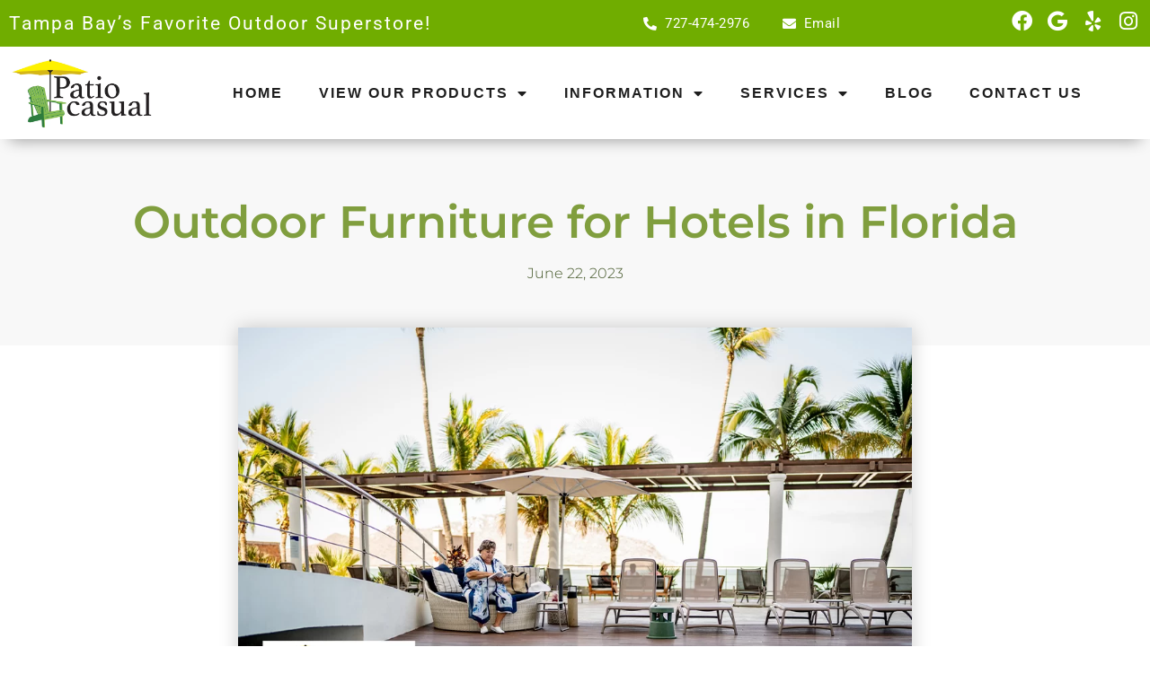

--- FILE ---
content_type: text/css; charset=UTF-8
request_url: https://patiocasual.com/wp-content/uploads/elementor/css/post-9140.css?ver=1769102148
body_size: 93
content:
.elementor-kit-9140{--e-global-color-primary:#6EC1E4;--e-global-color-secondary:#54595F;--e-global-color-text:#121212;--e-global-color-accent:#61CE70;--e-global-color-79288210:#95BF53;--e-global-color-40d4b906:#7A7A7A;--e-global-color-7e7766c6:#000000;--e-global-color-670ea9da:#2B7D3D;--e-global-color-42104a5b:#E8E8E8;--e-global-color-666e43ee:#000;--e-global-color-7aa58496:#FFF;--e-global-color-8bf65d2:RGBA(0, 0, 0, 0.51);--e-global-typography-primary-font-family:"Andada";--e-global-typography-primary-font-weight:600;--e-global-typography-secondary-font-family:"Roboto Slab";--e-global-typography-secondary-font-weight:400;--e-global-typography-text-font-family:"Roboto";--e-global-typography-text-font-weight:400;--e-global-typography-accent-font-family:"Roboto";--e-global-typography-accent-font-weight:500;}.elementor-kit-9140 e-page-transition{background-color:#FFBC7D;}.elementor-section.elementor-section-boxed > .elementor-container{max-width:1140px;}.e-con{--container-max-width:1140px;}{}h1.entry-title{display:var(--page-title-display);}@media(max-width:1024px){.elementor-section.elementor-section-boxed > .elementor-container{max-width:1024px;}.e-con{--container-max-width:1024px;}}@media(max-width:767px){.elementor-section.elementor-section-boxed > .elementor-container{max-width:767px;}.e-con{--container-max-width:767px;}}

--- FILE ---
content_type: text/css; charset=UTF-8
request_url: https://patiocasual.com/wp-content/uploads/elementor/css/post-12.css?ver=1769102148
body_size: 1507
content:
.elementor-12 .elementor-element.elementor-element-2ca969f:not(.elementor-motion-effects-element-type-background), .elementor-12 .elementor-element.elementor-element-2ca969f > .elementor-motion-effects-container > .elementor-motion-effects-layer{background-color:#70ad00;}.elementor-12 .elementor-element.elementor-element-2ca969f > .elementor-container{max-width:1270px;}.elementor-12 .elementor-element.elementor-element-2ca969f{transition:background 0.3s, border 0.3s, border-radius 0.3s, box-shadow 0.3s;margin-top:0px;margin-bottom:0px;padding:10px 10px 10px 10px;}.elementor-12 .elementor-element.elementor-element-2ca969f > .elementor-background-overlay{transition:background 0.3s, border-radius 0.3s, opacity 0.3s;}.elementor-bc-flex-widget .elementor-12 .elementor-element.elementor-element-0196335.elementor-column .elementor-widget-wrap{align-items:center;}.elementor-12 .elementor-element.elementor-element-0196335.elementor-column.elementor-element[data-element_type="column"] > .elementor-widget-wrap.elementor-element-populated{align-content:center;align-items:center;}.elementor-12 .elementor-element.elementor-element-0196335 > .elementor-element-populated{margin:0px 0px 0px 0px;--e-column-margin-right:0px;--e-column-margin-left:0px;padding:0px 0px 0px 0px;}.elementor-widget-text-editor{font-family:var( --e-global-typography-text-font-family ), Sans-serif;font-weight:var( --e-global-typography-text-font-weight );color:var( --e-global-color-text );}.elementor-widget-text-editor.elementor-drop-cap-view-stacked .elementor-drop-cap{background-color:var( --e-global-color-primary );}.elementor-widget-text-editor.elementor-drop-cap-view-framed .elementor-drop-cap, .elementor-widget-text-editor.elementor-drop-cap-view-default .elementor-drop-cap{color:var( --e-global-color-primary );border-color:var( --e-global-color-primary );}.elementor-12 .elementor-element.elementor-element-2a2ab83 > .elementor-widget-container{margin:0px 0px 0px 0px;padding:0px 0px 0px 0px;}.elementor-12 .elementor-element.elementor-element-2a2ab83{text-align:left;font-size:21px;letter-spacing:2px;color:#ffffff;}.elementor-bc-flex-widget .elementor-12 .elementor-element.elementor-element-29f9d65.elementor-column .elementor-widget-wrap{align-items:center;}.elementor-12 .elementor-element.elementor-element-29f9d65.elementor-column.elementor-element[data-element_type="column"] > .elementor-widget-wrap.elementor-element-populated{align-content:center;align-items:center;}.elementor-12 .elementor-element.elementor-element-29f9d65 > .elementor-element-populated{margin:0px 0px 0px 0px;--e-column-margin-right:0px;--e-column-margin-left:0px;padding:0px 0px 0px 0px;}.elementor-widget-icon-list .elementor-icon-list-item:not(:last-child):after{border-color:var( --e-global-color-text );}.elementor-widget-icon-list .elementor-icon-list-icon i{color:var( --e-global-color-primary );}.elementor-widget-icon-list .elementor-icon-list-icon svg{fill:var( --e-global-color-primary );}.elementor-widget-icon-list .elementor-icon-list-item > .elementor-icon-list-text, .elementor-widget-icon-list .elementor-icon-list-item > a{font-family:var( --e-global-typography-text-font-family ), Sans-serif;font-weight:var( --e-global-typography-text-font-weight );}.elementor-widget-icon-list .elementor-icon-list-text{color:var( --e-global-color-secondary );}.elementor-12 .elementor-element.elementor-element-ae1aead .elementor-icon-list-icon i{color:#ffffff;transition:color 0.3s;}.elementor-12 .elementor-element.elementor-element-ae1aead .elementor-icon-list-icon svg{fill:#ffffff;transition:fill 0.3s;}.elementor-12 .elementor-element.elementor-element-ae1aead{--e-icon-list-icon-size:15px;--icon-vertical-offset:0px;}.elementor-12 .elementor-element.elementor-element-ae1aead .elementor-icon-list-item > .elementor-icon-list-text, .elementor-12 .elementor-element.elementor-element-ae1aead .elementor-icon-list-item > a{letter-spacing:0.5px;}.elementor-12 .elementor-element.elementor-element-ae1aead .elementor-icon-list-text{color:#ffffff;transition:color 0.3s;}.elementor-bc-flex-widget .elementor-12 .elementor-element.elementor-element-d8cbe8d.elementor-column .elementor-widget-wrap{align-items:center;}.elementor-12 .elementor-element.elementor-element-d8cbe8d.elementor-column.elementor-element[data-element_type="column"] > .elementor-widget-wrap.elementor-element-populated{align-content:center;align-items:center;}.elementor-12 .elementor-element.elementor-element-d8cbe8d > .elementor-element-populated{margin:0px 0px 0px 0px;--e-column-margin-right:0px;--e-column-margin-left:0px;padding:0px 0px 0px 0px;}.elementor-12 .elementor-element.elementor-element-a73ff25 .elementor-icon-list-icon i{color:#ffffff;transition:color 0.3s;}.elementor-12 .elementor-element.elementor-element-a73ff25 .elementor-icon-list-icon svg{fill:#ffffff;transition:fill 0.3s;}.elementor-12 .elementor-element.elementor-element-a73ff25{--e-icon-list-icon-size:15px;--icon-vertical-offset:0px;}.elementor-12 .elementor-element.elementor-element-a73ff25 .elementor-icon-list-item > .elementor-icon-list-text, .elementor-12 .elementor-element.elementor-element-a73ff25 .elementor-icon-list-item > a{letter-spacing:0.5px;}.elementor-12 .elementor-element.elementor-element-a73ff25 .elementor-icon-list-text{color:#ffffff;transition:color 0.3s;}.elementor-bc-flex-widget .elementor-12 .elementor-element.elementor-element-36ae862.elementor-column .elementor-widget-wrap{align-items:center;}.elementor-12 .elementor-element.elementor-element-36ae862.elementor-column.elementor-element[data-element_type="column"] > .elementor-widget-wrap.elementor-element-populated{align-content:center;align-items:center;}.elementor-12 .elementor-element.elementor-element-36ae862 > .elementor-element-populated{margin:0px 0px 0px 0px;--e-column-margin-right:0px;--e-column-margin-left:0px;padding:0px 0px 0px 0px;}.elementor-12 .elementor-element.elementor-element-78c7669{--grid-template-columns:repeat(0, auto);width:var( --container-widget-width, 142.872% );max-width:142.872%;--container-widget-width:142.872%;--container-widget-flex-grow:0;--icon-size:23px;--grid-column-gap:8px;--grid-row-gap:0px;}.elementor-12 .elementor-element.elementor-element-78c7669 .elementor-widget-container{text-align:right;}.elementor-12 .elementor-element.elementor-element-78c7669 .elementor-social-icon{background-color:rgba(255,255,255,0);--icon-padding:0.1em;}.elementor-12 .elementor-element.elementor-element-78c7669 .elementor-social-icon i{color:#ffffff;}.elementor-12 .elementor-element.elementor-element-78c7669 .elementor-social-icon svg{fill:#ffffff;}.elementor-12 .elementor-element.elementor-element-78c7669 .elementor-social-icon:hover{background-color:rgba(0,0,0,0);}.elementor-12 .elementor-element.elementor-element-78c7669 .elementor-social-icon:hover i{color:#ffffff;}.elementor-12 .elementor-element.elementor-element-78c7669 .elementor-social-icon:hover svg{fill:#ffffff;}.elementor-12 .elementor-element.elementor-element-5212de9 > .elementor-container > .elementor-column > .elementor-widget-wrap{align-content:center;align-items:center;}.elementor-12 .elementor-element.elementor-element-5212de9:not(.elementor-motion-effects-element-type-background), .elementor-12 .elementor-element.elementor-element-5212de9 > .elementor-motion-effects-container > .elementor-motion-effects-layer{background-color:#ffffff;}.elementor-12 .elementor-element.elementor-element-5212de9 > .elementor-container{max-width:1313px;}.elementor-12 .elementor-element.elementor-element-5212de9{box-shadow:0px 12px 16px -11px rgba(0,0,0,0.39);transition:background 0.3s, border 0.3s, border-radius 0.3s, box-shadow 0.3s;z-index:10;}.elementor-12 .elementor-element.elementor-element-5212de9 > .elementor-background-overlay{transition:background 0.3s, border-radius 0.3s, opacity 0.3s;}.elementor-12 .elementor-element.elementor-element-95d4713 > .elementor-widget-wrap > .elementor-widget:not(.elementor-widget__width-auto):not(.elementor-widget__width-initial):not(:last-child):not(.elementor-absolute){margin-bottom:20px;}.elementor-12 .elementor-element.elementor-element-95d4713 > .elementor-element-populated{padding:10px 10px 10px 10px;}.elementor-widget-image .widget-image-caption{color:var( --e-global-color-text );font-family:var( --e-global-typography-text-font-family ), Sans-serif;font-weight:var( --e-global-typography-text-font-weight );}.elementor-widget-nav-menu .elementor-nav-menu .elementor-item{font-family:var( --e-global-typography-primary-font-family ), Sans-serif;font-weight:var( --e-global-typography-primary-font-weight );}.elementor-widget-nav-menu .elementor-nav-menu--main .elementor-item{color:var( --e-global-color-text );fill:var( --e-global-color-text );}.elementor-widget-nav-menu .elementor-nav-menu--main .elementor-item:hover,
					.elementor-widget-nav-menu .elementor-nav-menu--main .elementor-item.elementor-item-active,
					.elementor-widget-nav-menu .elementor-nav-menu--main .elementor-item.highlighted,
					.elementor-widget-nav-menu .elementor-nav-menu--main .elementor-item:focus{color:var( --e-global-color-accent );fill:var( --e-global-color-accent );}.elementor-widget-nav-menu .elementor-nav-menu--main:not(.e--pointer-framed) .elementor-item:before,
					.elementor-widget-nav-menu .elementor-nav-menu--main:not(.e--pointer-framed) .elementor-item:after{background-color:var( --e-global-color-accent );}.elementor-widget-nav-menu .e--pointer-framed .elementor-item:before,
					.elementor-widget-nav-menu .e--pointer-framed .elementor-item:after{border-color:var( --e-global-color-accent );}.elementor-widget-nav-menu{--e-nav-menu-divider-color:var( --e-global-color-text );}.elementor-widget-nav-menu .elementor-nav-menu--dropdown .elementor-item, .elementor-widget-nav-menu .elementor-nav-menu--dropdown  .elementor-sub-item{font-family:var( --e-global-typography-accent-font-family ), Sans-serif;font-weight:var( --e-global-typography-accent-font-weight );}.elementor-12 .elementor-element.elementor-element-7013074 > .elementor-widget-container{margin:0px 0px 0px 0px;padding:0px 0px 0px 0px;}.elementor-12 .elementor-element.elementor-element-7013074 .elementor-menu-toggle{margin-left:auto;background-color:rgba(128,158,62,0);border-width:0px;border-radius:0px;}.elementor-12 .elementor-element.elementor-element-7013074 .elementor-nav-menu .elementor-item{font-family:"Andada", Sans-serif;font-size:16px;font-weight:bold;text-transform:uppercase;letter-spacing:2px;}.elementor-12 .elementor-element.elementor-element-7013074 .elementor-nav-menu--main .elementor-item{color:#1e1e1e;fill:#1e1e1e;padding-top:8px;padding-bottom:8px;}.elementor-12 .elementor-element.elementor-element-7013074 .elementor-nav-menu--main .elementor-item:hover,
					.elementor-12 .elementor-element.elementor-element-7013074 .elementor-nav-menu--main .elementor-item.elementor-item-active,
					.elementor-12 .elementor-element.elementor-element-7013074 .elementor-nav-menu--main .elementor-item.highlighted,
					.elementor-12 .elementor-element.elementor-element-7013074 .elementor-nav-menu--main .elementor-item:focus{color:#75bf00;fill:#75bf00;}.elementor-12 .elementor-element.elementor-element-7013074{--e-nav-menu-horizontal-menu-item-margin:calc( 0px / 2 );--nav-menu-icon-size:25px;}.elementor-12 .elementor-element.elementor-element-7013074 .elementor-nav-menu--main:not(.elementor-nav-menu--layout-horizontal) .elementor-nav-menu > li:not(:last-child){margin-bottom:0px;}.elementor-12 .elementor-element.elementor-element-7013074 .elementor-nav-menu--dropdown a, .elementor-12 .elementor-element.elementor-element-7013074 .elementor-menu-toggle{color:#ffffff;fill:#ffffff;}.elementor-12 .elementor-element.elementor-element-7013074 .elementor-nav-menu--dropdown{background-color:#383838;}.elementor-12 .elementor-element.elementor-element-7013074 .elementor-nav-menu--dropdown a:hover,
					.elementor-12 .elementor-element.elementor-element-7013074 .elementor-nav-menu--dropdown a:focus,
					.elementor-12 .elementor-element.elementor-element-7013074 .elementor-nav-menu--dropdown a.elementor-item-active,
					.elementor-12 .elementor-element.elementor-element-7013074 .elementor-nav-menu--dropdown a.highlighted,
					.elementor-12 .elementor-element.elementor-element-7013074 .elementor-menu-toggle:hover,
					.elementor-12 .elementor-element.elementor-element-7013074 .elementor-menu-toggle:focus{color:#ffffff;}.elementor-12 .elementor-element.elementor-element-7013074 .elementor-nav-menu--dropdown a:hover,
					.elementor-12 .elementor-element.elementor-element-7013074 .elementor-nav-menu--dropdown a:focus,
					.elementor-12 .elementor-element.elementor-element-7013074 .elementor-nav-menu--dropdown a.elementor-item-active,
					.elementor-12 .elementor-element.elementor-element-7013074 .elementor-nav-menu--dropdown a.highlighted{background-color:#75bf00;}.elementor-12 .elementor-element.elementor-element-7013074 .elementor-nav-menu--dropdown .elementor-item, .elementor-12 .elementor-element.elementor-element-7013074 .elementor-nav-menu--dropdown  .elementor-sub-item{font-family:"Andada", Sans-serif;font-size:15px;}.elementor-12 .elementor-element.elementor-element-7013074 div.elementor-menu-toggle{color:#000000;}.elementor-12 .elementor-element.elementor-element-7013074 div.elementor-menu-toggle svg{fill:#000000;}.elementor-12 .elementor-element.elementor-element-7013074 div.elementor-menu-toggle:hover, .elementor-12 .elementor-element.elementor-element-7013074 div.elementor-menu-toggle:focus{color:#75bf00;}.elementor-12 .elementor-element.elementor-element-7013074 div.elementor-menu-toggle:hover svg, .elementor-12 .elementor-element.elementor-element-7013074 div.elementor-menu-toggle:focus svg{fill:#75bf00;}.elementor-theme-builder-content-area{height:400px;}.elementor-location-header:before, .elementor-location-footer:before{content:"";display:table;clear:both;}@media(max-width:1024px){.elementor-12 .elementor-element.elementor-element-7013074 .elementor-nav-menu--main > .elementor-nav-menu > li > .elementor-nav-menu--dropdown, .elementor-12 .elementor-element.elementor-element-7013074 .elementor-nav-menu__container.elementor-nav-menu--dropdown{margin-top:45px !important;}}@media(min-width:768px){.elementor-12 .elementor-element.elementor-element-0196335{width:56.063%;}.elementor-12 .elementor-element.elementor-element-29f9d65{width:12.257%;}.elementor-12 .elementor-element.elementor-element-d8cbe8d{width:10%;}.elementor-12 .elementor-element.elementor-element-36ae862{width:21.68%;}.elementor-12 .elementor-element.elementor-element-95d4713{width:14.395%;}.elementor-12 .elementor-element.elementor-element-84cfde6{width:85.605%;}}@media(max-width:767px){.elementor-12 .elementor-element.elementor-element-0196335{width:60%;}.elementor-12 .elementor-element.elementor-element-2a2ab83{text-align:left;font-size:12px;line-height:1.3em;letter-spacing:0.1px;}.elementor-12 .elementor-element.elementor-element-29f9d65{width:40%;}.elementor-12 .elementor-element.elementor-element-d8cbe8d{width:40%;}.elementor-12 .elementor-element.elementor-element-36ae862{width:40%;}.elementor-12 .elementor-element.elementor-element-78c7669 .elementor-widget-container{text-align:right;}.elementor-12 .elementor-element.elementor-element-95d4713{width:40%;}.elementor-12 .elementor-element.elementor-element-84cfde6{width:60%;}.elementor-12 .elementor-element.elementor-element-7013074 > .elementor-widget-container{margin:0px 0px 0px 0px;padding:0px 0px 0px 0px;}.elementor-12 .elementor-element.elementor-element-7013074 .elementor-nav-menu--dropdown .elementor-item, .elementor-12 .elementor-element.elementor-element-7013074 .elementor-nav-menu--dropdown  .elementor-sub-item{font-size:18px;letter-spacing:1.3px;}.elementor-12 .elementor-element.elementor-element-7013074 .elementor-nav-menu--dropdown a{padding-left:15px;padding-right:15px;padding-top:9px;padding-bottom:9px;}.elementor-12 .elementor-element.elementor-element-7013074 .elementor-nav-menu--main > .elementor-nav-menu > li > .elementor-nav-menu--dropdown, .elementor-12 .elementor-element.elementor-element-7013074 .elementor-nav-menu__container.elementor-nav-menu--dropdown{margin-top:19px !important;}}

--- FILE ---
content_type: text/css; charset=UTF-8
request_url: https://patiocasual.com/wp-content/uploads/elementor/css/post-41.css?ver=1769102148
body_size: 627
content:
.elementor-41 .elementor-element.elementor-element-e93a7fc > .elementor-container > .elementor-column > .elementor-widget-wrap{align-content:center;align-items:center;}.elementor-41 .elementor-element.elementor-element-e93a7fc:not(.elementor-motion-effects-element-type-background), .elementor-41 .elementor-element.elementor-element-e93a7fc > .elementor-motion-effects-container > .elementor-motion-effects-layer{background-color:rgba(237,237,237,0.2);}.elementor-41 .elementor-element.elementor-element-e93a7fc > .elementor-background-overlay{background-color:rgba(84,75,0,0);opacity:1;transition:background 0.3s, border-radius 0.3s, opacity 0.3s;}.elementor-41 .elementor-element.elementor-element-e93a7fc > .elementor-container{max-width:1345px;}.elementor-41 .elementor-element.elementor-element-e93a7fc{transition:background 0.3s, border 0.3s, border-radius 0.3s, box-shadow 0.3s;padding:50px 50px 50px 50px;}.elementor-41 .elementor-element.elementor-element-7d9117a > .elementor-element-populated{padding:20px 20px 20px 20px;}.elementor-widget-image .widget-image-caption{color:var( --e-global-color-text );font-family:var( --e-global-typography-text-font-family ), Sans-serif;font-weight:var( --e-global-typography-text-font-weight );}.elementor-41 .elementor-element.elementor-element-aab005c{text-align:left;}.elementor-41 .elementor-element.elementor-element-aab005c img{width:270px;}.elementor-41 .elementor-element.elementor-element-e5bc0b7{--spacer-size:11px;}.elementor-widget-text-editor{font-family:var( --e-global-typography-text-font-family ), Sans-serif;font-weight:var( --e-global-typography-text-font-weight );color:var( --e-global-color-text );}.elementor-widget-text-editor.elementor-drop-cap-view-stacked .elementor-drop-cap{background-color:var( --e-global-color-primary );}.elementor-widget-text-editor.elementor-drop-cap-view-framed .elementor-drop-cap, .elementor-widget-text-editor.elementor-drop-cap-view-default .elementor-drop-cap{color:var( --e-global-color-primary );border-color:var( --e-global-color-primary );}.elementor-41 .elementor-element.elementor-element-70a0fa1{color:#000000;}.elementor-41 .elementor-element.elementor-element-06d8e18{color:#000000;}.elementor-41 .elementor-element.elementor-element-168171d > .elementor-element-populated{padding:20px 20px 20px 20px;}.elementor-widget-heading .elementor-heading-title{font-family:var( --e-global-typography-primary-font-family ), Sans-serif;font-weight:var( --e-global-typography-primary-font-weight );color:var( --e-global-color-primary );}.elementor-41 .elementor-element.elementor-element-da90d26{width:var( --container-widget-width, 60.07% );max-width:60.07%;--container-widget-width:60.07%;--container-widget-flex-grow:0;text-align:left;}.elementor-41 .elementor-element.elementor-element-da90d26 .elementor-heading-title{font-family:"Andada", Sans-serif;font-weight:600;letter-spacing:0.7px;color:var( --e-global-color-79288210 );}.elementor-41 .elementor-element.elementor-element-3d9d21f{width:var( --container-widget-width, 92.898% );max-width:92.898%;--container-widget-width:92.898%;--container-widget-flex-grow:0;color:#000000;}.elementor-41 .elementor-element.elementor-element-4d872e7{--spacer-size:11px;}.elementor-41 .elementor-element.elementor-element-99bb682{width:initial;max-width:initial;text-align:left;}.elementor-41 .elementor-element.elementor-element-99bb682 > .elementor-widget-container{padding:0px 0px 15px 0px;}.elementor-41 .elementor-element.elementor-element-99bb682 .elementor-heading-title{font-family:"Andada", Sans-serif;font-weight:600;line-height:34px;letter-spacing:0.7px;color:var( --e-global-color-79288210 );}.elementor-41 .elementor-element.elementor-element-c91492f iframe{height:300px;}.elementor-41 .elementor-element.elementor-element-19861e3:not(.elementor-motion-effects-element-type-background), .elementor-41 .elementor-element.elementor-element-19861e3 > .elementor-motion-effects-container > .elementor-motion-effects-layer{background-color:#232323;}.elementor-41 .elementor-element.elementor-element-19861e3 > .elementor-container{max-width:1331px;}.elementor-41 .elementor-element.elementor-element-19861e3{transition:background 0.3s, border 0.3s, border-radius 0.3s, box-shadow 0.3s;padding:10px 10px 10px 10px;}.elementor-41 .elementor-element.elementor-element-19861e3 > .elementor-background-overlay{transition:background 0.3s, border-radius 0.3s, opacity 0.3s;}.elementor-41 .elementor-element.elementor-element-843fb63 > .elementor-widget-container{padding:10px 10px 10px 10px;}.elementor-41 .elementor-element.elementor-element-843fb63{text-align:left;font-family:"Helvetica", Sans-serif;font-size:13px;letter-spacing:1.8px;color:#ffffff;}.elementor-41 .elementor-element.elementor-element-dd00126 > .elementor-widget-container{padding:10px 10px 10px 10px;}.elementor-41 .elementor-element.elementor-element-dd00126{text-align:center;font-family:"Helvetica", Sans-serif;font-size:13px;letter-spacing:1.8px;color:#ffffff;}.elementor-41 .elementor-element.elementor-element-f147fc9 > .elementor-widget-container{padding:10px 10px 10px 10px;}.elementor-41 .elementor-element.elementor-element-f147fc9{text-align:right;font-family:"Helvetica", Sans-serif;font-size:13px;letter-spacing:1.8px;color:#ffffff;}.elementor-theme-builder-content-area{height:400px;}.elementor-location-header:before, .elementor-location-footer:before{content:"";display:table;clear:both;}@media(min-width:768px){.elementor-41 .elementor-element.elementor-element-ea0b165{width:50%;}.elementor-41 .elementor-element.elementor-element-3d613af{width:25%;}}@media(max-width:767px){.elementor-41 .elementor-element.elementor-element-e93a7fc{margin-top:0px;margin-bottom:0px;padding:0px 0px 0px 0px;}.elementor-41 .elementor-element.elementor-element-843fb63{text-align:center;}.elementor-41 .elementor-element.elementor-element-dd00126{text-align:center;}.elementor-41 .elementor-element.elementor-element-f147fc9{text-align:center;}}

--- FILE ---
content_type: text/css; charset=UTF-8
request_url: https://patiocasual.com/wp-content/uploads/elementor/css/post-160.css?ver=1769106115
body_size: 1094
content:
.elementor-160 .elementor-element.elementor-element-6acdd0a2:not(.elementor-motion-effects-element-type-background), .elementor-160 .elementor-element.elementor-element-6acdd0a2 > .elementor-motion-effects-container > .elementor-motion-effects-layer{background-color:rgba(237,237,237,0.37);}.elementor-160 .elementor-element.elementor-element-6acdd0a2 > .elementor-background-overlay{background-color:transparent;background-image:linear-gradient(180deg, rgba(255,255,255,0) 0%, rgba(255,255,255,0) 100%);opacity:0.71;transition:background 0.3s, border-radius 0.3s, opacity 0.3s;}.elementor-160 .elementor-element.elementor-element-6acdd0a2 > .elementor-container{min-height:230px;}.elementor-160 .elementor-element.elementor-element-6acdd0a2{transition:background 0.3s, border 0.3s, border-radius 0.3s, box-shadow 0.3s;}.elementor-160 .elementor-element.elementor-element-503d9fca > .elementor-element-populated{padding:0px 50px 0px 50px;}.elementor-widget-theme-post-title .elementor-heading-title{font-family:var( --e-global-typography-primary-font-family ), Sans-serif;font-weight:var( --e-global-typography-primary-font-weight );color:var( --e-global-color-primary );}.elementor-160 .elementor-element.elementor-element-4b21ed33{text-align:center;}.elementor-160 .elementor-element.elementor-element-4b21ed33 .elementor-heading-title{font-family:"Montserrat", Sans-serif;font-size:50px;color:#809e3e;}.elementor-widget-post-info .elementor-icon-list-item:not(:last-child):after{border-color:var( --e-global-color-text );}.elementor-widget-post-info .elementor-icon-list-icon i{color:var( --e-global-color-primary );}.elementor-widget-post-info .elementor-icon-list-icon svg{fill:var( --e-global-color-primary );}.elementor-widget-post-info .elementor-icon-list-text, .elementor-widget-post-info .elementor-icon-list-text a{color:var( --e-global-color-secondary );}.elementor-widget-post-info .elementor-icon-list-item{font-family:var( --e-global-typography-text-font-family ), Sans-serif;font-weight:var( --e-global-typography-text-font-weight );}.elementor-160 .elementor-element.elementor-element-4e40d992 .elementor-icon-list-items:not(.elementor-inline-items) .elementor-icon-list-item:not(:last-child){padding-bottom:calc(50px/2);}.elementor-160 .elementor-element.elementor-element-4e40d992 .elementor-icon-list-items:not(.elementor-inline-items) .elementor-icon-list-item:not(:first-child){margin-top:calc(50px/2);}.elementor-160 .elementor-element.elementor-element-4e40d992 .elementor-icon-list-items.elementor-inline-items .elementor-icon-list-item{margin-right:calc(50px/2);margin-left:calc(50px/2);}.elementor-160 .elementor-element.elementor-element-4e40d992 .elementor-icon-list-items.elementor-inline-items{margin-right:calc(-50px/2);margin-left:calc(-50px/2);}body.rtl .elementor-160 .elementor-element.elementor-element-4e40d992 .elementor-icon-list-items.elementor-inline-items .elementor-icon-list-item:after{left:calc(-50px/2);}body:not(.rtl) .elementor-160 .elementor-element.elementor-element-4e40d992 .elementor-icon-list-items.elementor-inline-items .elementor-icon-list-item:after{right:calc(-50px/2);}.elementor-160 .elementor-element.elementor-element-4e40d992 .elementor-icon-list-item:not(:last-child):after{content:"";height:100%;border-color:#ffffff;}.elementor-160 .elementor-element.elementor-element-4e40d992 .elementor-icon-list-items:not(.elementor-inline-items) .elementor-icon-list-item:not(:last-child):after{border-top-style:solid;border-top-width:1px;}.elementor-160 .elementor-element.elementor-element-4e40d992 .elementor-icon-list-items.elementor-inline-items .elementor-icon-list-item:not(:last-child):after{border-left-style:solid;}.elementor-160 .elementor-element.elementor-element-4e40d992 .elementor-inline-items .elementor-icon-list-item:not(:last-child):after{border-left-width:1px;}.elementor-160 .elementor-element.elementor-element-4e40d992 .elementor-icon-list-icon i{color:#445729;font-size:0px;}.elementor-160 .elementor-element.elementor-element-4e40d992 .elementor-icon-list-icon svg{fill:#445729;--e-icon-list-icon-size:0px;}.elementor-160 .elementor-element.elementor-element-4e40d992 .elementor-icon-list-icon{width:0px;}.elementor-160 .elementor-element.elementor-element-4e40d992 .elementor-icon-list-text, .elementor-160 .elementor-element.elementor-element-4e40d992 .elementor-icon-list-text a{color:#445729;}.elementor-160 .elementor-element.elementor-element-4e40d992 .elementor-icon-list-item{font-family:"Montserrat", Sans-serif;font-size:16px;font-weight:300;}.elementor-160 .elementor-element.elementor-element-7a8af444 > .elementor-container{max-width:750px;}.elementor-160 .elementor-element.elementor-element-7a8af444{margin-top:-20px;margin-bottom:0px;}.elementor-160 .elementor-element.elementor-element-3e56898b > .elementor-widget-wrap > .elementor-widget:not(.elementor-widget__width-auto):not(.elementor-widget__width-initial):not(:last-child):not(.elementor-absolute){margin-bottom:10px;}.elementor-160 .elementor-element.elementor-element-3e56898b > .elementor-element-populated{padding:0px 0px 0px 0px;}.elementor-widget-theme-post-featured-image .widget-image-caption{color:var( --e-global-color-text );font-family:var( --e-global-typography-text-font-family ), Sans-serif;font-weight:var( --e-global-typography-text-font-weight );}.elementor-160 .elementor-element.elementor-element-722f96a9 img{border-radius:0px 0px 0px 0px;box-shadow:0px 0px 20px 0px rgba(0,0,0,0.2);}.elementor-160 .elementor-element.elementor-element-6b54331e{--spacer-size:50px;}.elementor-widget-theme-post-excerpt .elementor-widget-container{font-family:var( --e-global-typography-text-font-family ), Sans-serif;font-weight:var( --e-global-typography-text-font-weight );color:var( --e-global-color-text );}.elementor-160 .elementor-element.elementor-element-79f9b5ec .elementor-widget-container{font-family:"Montserrat", Sans-serif;font-size:20px;line-height:1.5em;color:#3d4459;}.elementor-widget-theme-post-content{color:var( --e-global-color-text );font-family:var( --e-global-typography-text-font-family ), Sans-serif;font-weight:var( --e-global-typography-text-font-weight );}.elementor-160 .elementor-element.elementor-element-2a017fe{text-align:left;color:#000000;font-family:"Helvetica", Sans-serif;font-size:17px;font-weight:300;line-height:1.8em;letter-spacing:0px;}.elementor-160 .elementor-element.elementor-element-dd3cba8{--spacer-size:50px;}.elementor-160 .elementor-element.elementor-element-43ec35e3{border-style:solid;border-width:1px 0px 1px 0px;border-color:rgba(159,163,173,0.2);padding:20px 0px 20px 0px;}.elementor-bc-flex-widget .elementor-160 .elementor-element.elementor-element-286f9a55.elementor-column .elementor-widget-wrap{align-items:center;}.elementor-160 .elementor-element.elementor-element-286f9a55.elementor-column.elementor-element[data-element_type="column"] > .elementor-widget-wrap.elementor-element-populated{align-content:center;align-items:center;}.elementor-widget-heading .elementor-heading-title{font-family:var( --e-global-typography-primary-font-family ), Sans-serif;font-weight:var( --e-global-typography-primary-font-weight );color:var( --e-global-color-primary );}.elementor-160 .elementor-element.elementor-element-3d0df69b .elementor-heading-title{font-family:"Varela Round", Sans-serif;font-size:20px;font-weight:300;text-transform:capitalize;line-height:1.2em;color:#809e3e;}.elementor-160 .elementor-element.elementor-element-339b6dc > .elementor-element-populated{padding:0px 0px 0px 0px;}.elementor-160 .elementor-element.elementor-element-478578b4{--alignment:right;--grid-side-margin:20px;--grid-column-gap:20px;--grid-row-gap:0px;--grid-bottom-margin:0px;--e-share-buttons-primary-color:#ffffff;--e-share-buttons-secondary-color:#809e3e;}.elementor-160 .elementor-element.elementor-element-478578b4 .elementor-share-btn{font-size:calc(1px * 10);}.elementor-160 .elementor-element.elementor-element-478578b4 .elementor-share-btn__icon{--e-share-buttons-icon-size:2em;}.elementor-160 .elementor-element.elementor-element-478578b4 .elementor-share-btn:hover{--e-share-buttons-secondary-color:#4632da;}.elementor-160 .elementor-element.elementor-element-732d46a2{--spacer-size:50px;}@media(max-width:1024px){.elementor-160 .elementor-element.elementor-element-7a8af444{padding:0px 30px 0px 30px;}.elementor-160 .elementor-element.elementor-element-3d0df69b .elementor-heading-title{font-size:24px;} .elementor-160 .elementor-element.elementor-element-478578b4{--grid-side-margin:20px;--grid-column-gap:20px;--grid-row-gap:0px;--grid-bottom-margin:0px;}}@media(max-width:767px){.elementor-160 .elementor-element.elementor-element-6acdd0a2 > .elementor-container{min-height:53px;}.elementor-160 .elementor-element.elementor-element-6acdd0a2{padding:20px 20px 20px 20px;}.elementor-160 .elementor-element.elementor-element-503d9fca > .elementor-element-populated{padding:0px 0px 0px 0px;}.elementor-160 .elementor-element.elementor-element-4b21ed33 .elementor-heading-title{font-size:37px;}.elementor-160 .elementor-element.elementor-element-7a8af444{padding:20px 20px 0px 20px;}.elementor-160 .elementor-element.elementor-element-722f96a9{text-align:center;}.elementor-160 .elementor-element.elementor-element-3d0df69b{text-align:center;}.elementor-160 .elementor-element.elementor-element-3d0df69b .elementor-heading-title{font-size:24px;line-height:1.4em;}.elementor-160 .elementor-element.elementor-element-478578b4{--alignment:center;} .elementor-160 .elementor-element.elementor-element-478578b4{--grid-side-margin:20px;--grid-column-gap:20px;--grid-row-gap:0px;--grid-bottom-margin:0px;}}

--- FILE ---
content_type: image/svg+xml
request_url: https://patiocasual.com/wp-content/uploads/2019/07/logo-motto-green.svg
body_size: 12777
content:
<?xml version="1.0" encoding="UTF-8"?> <!-- Generator: Adobe Illustrator 23.0.1, SVG Export Plug-In . SVG Version: 6.00 Build 0) --> <svg xmlns="http://www.w3.org/2000/svg" xmlns:xlink="http://www.w3.org/1999/xlink" x="0px" y="0px" viewBox="0 0 963.89 556.36" style="enable-background:new 0 0 963.89 556.36;" xml:space="preserve"> <style type="text/css"> .st0{display:none;} .st1{display:inline;fill:#EFE855;} .st2{fill:#D6B516;} .st3{fill:#231F20;} .st4{fill:none;stroke:#231F20;stroke-width:8.4092;stroke-miterlimit:10;} .st5{fill:#FFF200;} .st6{fill:#2B7D3D;} .st7{fill:#85BC50;} .st8{fill:#2B7D3D;stroke:#F4EB1F;stroke-width:0.9344;stroke-miterlimit:10;} </style> <g id="Layer_2" class="st0"> <rect x="-6.85" y="-14.06" class="st1" width="1060.43" height="578.08"></rect> </g> <g id="Layer_1"> <g> <g> <path class="st2" d="M75.4,123.6c83.9-10.39,123.52,3.71,123.52,3.71l70.85-3.71V57.57L21.62,108.04 C21.62,108.04,55,110.24,75.4,123.6z"></path> <path class="st2" d="M269.87,57.57v66.02l70.85,3.71c0,0,39.62-14.09,123.52-3.71c20.4-13.35,53.78-15.55,53.78-15.55 L269.87,57.57z"></path> </g> <rect x="266.48" y="79.72" class="st3" width="6.67" height="289.88"></rect> <line class="st4" x1="269.5" y1="108.04" x2="242.54" y2="81.09"></line> <line class="st4" x1="270.05" y1="108.04" x2="297.01" y2="81.09"></line> <path class="st5" d="M269.82,93.76c14.65,0,186.73,8.75,248.2,14.28c0,0-175.06-64.93-237.02-74.25 c-2.97-0.81-6.66-1.21-11.18-1.1c-4.52-0.11-8.21,0.28-11.18,1.1c-61.95,9.31-237.02,74.25-237.02,74.25 C83.09,102.51,255.17,93.76,269.82,93.76z"></path> <circle class="st3" cx="269.82" cy="31.98" r="6.68"></circle> </g> <g> <g> <polygon class="st6" points="200.51,275.83 200.48,275.83 214.61,320.98 218.41,321.8 204.64,275.66 "></polygon> <path class="st6" d="M167.87,325.41l-4.48-1.1l26.37,61.49c1.15-0.35,2.28-0.69,3.39-1.02L167.87,325.41z"></path> <polygon class="st6" points="214.15,273.93 227.63,323.73 231.5,324.92 217.65,273.54 "></polygon> <path class="st6" d="M202.92,381.86l-20.93-52.98l-3.93-0.97l21.82,54.85C200.93,382.45,201.94,382.14,202.92,381.86z"></path> <path class="st6" d="M161.56,311.82l-12.03-27.79l1.19,12.2l5.89,13.52C157.97,310.36,159.63,311.06,161.56,311.82z"></path> <polygon class="st6" points="252.63,369.69 255.16,369.3 232.41,271.09 232.21,271.11 228.09,271.73 "></polygon> <polygon class="st6" points="230.45,335.12 240.02,371.48 243.52,370.88 233.34,331.16 230.36,331.55 "></polygon> <path class="st6" d="M211.51,379.35l-0.42-11.12l-13.35-35.48l-4.72-1.17l18.08,47.88C211.23,379.42,211.37,379.38,211.51,379.35 z"></path> <polygon class="st6" points="194.51,261.08 198.71,260.57 179.98,197.8 176.24,198.85 175.08,198.99 "></polygon> <path class="st6" d="M186.84,277.86l15.7,43.01c0.52,0.03,2.92,0.11,3.4,0.13l-14.81-43.77L186.84,277.86z"></path> <path class="st6" d="M142.56,267.96l-17.47-40.5c2.3-2.86,4.99-5.98,8.24-8.93l19.22,47.45l3.02-0.27l0.53-0.06l-19.95-49.56 c2.83-2.34,5.96-4.62,9.35-6.72l21.21,55.01l3.99-0.47l-22.16-56.63c3.3-1.83,7.09-3.36,10.81-4.77l21.94,60.14l2.93-0.35 l-20.8-61.68l-3.12,1.07l-5.07,1.19c-3.72,1.41-6.57,2.36-9.86,4.2l0.59,1.51l-3.43,0.38c-3.39,2.11-7.66,5.15-10.49,7.5 l0.66,1.62l-3.48,0.81c-3.26,2.95-6.07,5.94-8.37,8.81l18.14,41.6C140.19,268.79,141.41,268.34,142.56,267.96z"></path> <path class="st6" d="M209.52,259.29l4.04-0.48l-16.41-60.35l-2.68,0.84c0,0-0.48-0.11-1.24-0.28L209.52,259.29z"></path> <path class="st6" d="M172.72,279.96l15.16,39.32c0.08,0.01,0.16,0.03,0.23,0.04c1.48,0.24,2.9,0.44,4.29,0.62l-15.71-40.57 L172.72,279.96z"></path> <polygon class="st6" points="224.93,257.45 229.13,256.95 216.98,204.66 213.21,206.08 211.88,205.37 "></polygon> <path class="st6" d="M159.05,281.99l13.65,33.71c1.31,0.39,2.66,0.77,4.03,1.15l-14.24-35.37L159.05,281.99z"></path> </g> <path class="st7" d="M363.08,383.57l-130.06,25.27l-0.08-3.37l129.17-23.48l1.54,0.54l-0.76-1.34l0.83-1.18l-2.73-14.83 l-0.17,0.02l-128.27,22l-0.06-2.68l128.27-20.27l0.06,0.04l-0.03-0.17l-1.42-0.42l0.41-1.41l-10.36-7.02l-1.34-39.32l25.34-2.98 l-0.39-6.33l-125.6-19.32l-15.17-75.29c-4.83-3.12-9.56-5.69-14.2-7.76l12.02,51.87l-4.2,0.5l-13.87-55.34 c-4.89-1.76-9.04-2.46-13.67-3.21l16.16,59.9l-4.04,0.48l-16.6-61.37c-4.55-0.45-8.55,0.04-12.79,0.41l18.58,62.25l-4.2,0.5 l-19.49-62.26c-3.8,0.56-8.03,1.19-11.52,2.28l20.72,61.21l-2.93,0.35l-21.94-60.14c-3.72,1.41-7.23,3.07-10.52,4.9l21.87,56.5 l-3.99,0.47l-21.21-55.01c-3.39,2.11-6.51,4.38-9.35,6.72l19.95,49.56l-0.53,0.06l-3.02,0.27l-19.22-47.45 c-3.26,2.95-6.07,5.94-8.37,8.81l17.59,40.62c-4.78,1.56-10.78,4.31-12.6,8.63l2.77,8.31l5.1-0.71l1.98,20.16 c-4.45,0.17-12.62,0.79-12.62,3.09c0,3.17,0.4,5.14,0.4,5.14l13.73,7.05l7.73,78.61c-1.53,0.48-3.01,0.93-4.45,1.37 c-21.76,6.73-20.57,33.24-20.57,33.24l11.87,4.75c0,0,44.53-10.21,77.12-17.83l1.72,46.13l13.84,4.14l5.34-2.37l-1.71-47.44 l100.25-20.46l1.62,46.22l12.64,3.78l4.89-2.16l-1.74-51.39l6.61-1.36L363.08,383.57z M295.88,304.25 c15.03,1.98,22.94,7.91,22.94,7.91l11.57,1.65l1.52,43.17l-68.36,10.37l-13.9-69.03C258.55,299.46,283.64,302.64,295.88,304.25z M233.15,270.28l0.2-0.03l22.76,98.22l-2.53,0.38l-24.54-97.96L233.15,270.28z M192.07,276.39l14.81,43.77 c-0.48-0.01-2.88-0.1-3.4-0.13l-15.7-43.01L192.07,276.39z M177.64,278.54l15.71,40.57c-1.39-0.18-2.81-0.38-4.29-0.62 c-0.07-0.02-0.15-0.03-0.23-0.04l-15.16-39.32L177.64,278.54z M163.43,280.65l14.24,35.37c-1.38-0.37-2.73-0.76-4.03-1.15 l-13.65-33.71L163.43,280.65z M152.77,306.77l-2.3-23.57l12.03,27.79c-5.6-2.21-9.05-3.97-9.05-3.97L152.77,306.77z M161.29,393.95l-7.02-71.95l14.56,3.58l25.28,58.36C184.1,386.96,172.25,390.59,161.29,393.95z M200.82,381.93L179,328.08 l3.93,0.97l20.93,51.98C202.88,381.32,201.87,381.62,200.82,381.93z M212.04,378.64l-18.08-46.88l4.72,1.17l13.35,34.48 l0.42,11.12C212.32,378.55,212.18,378.6,212.04,378.64z M215.55,320.15L201.43,275l0.03,0l4.13-0.17l13.77,46.14L215.55,320.15z M228.57,322.9l-13.47-49.8l3.49-0.39l13.86,51.38L228.57,322.9z M231.31,331.73l2.98-0.39l10.18,38.72l-3.5,0.59l-9.57-36.36 L231.31,331.73z"></path> <path class="st8" d="M215.02,335.11"></path> <path class="st6" d="M130.9,275.76l2.77,8.31l5.1-0.71l1.98,20.16l7.93,2.24c0,0-2.67-31.8-2.67-32.39c0-0.59-2.84-7.02-2.84-7.02 s-5.39,2.76-8.1,4.72C131.9,273.38,130.9,275.76,130.9,275.76z"></path> <path class="st6" d="M229.51,469.22l-4.43-136.68l-14.78,2.04l1.8,43.7c-9.39,2.9-39.11,12.06-54.59,16.83l-7.47-73.9 c17.39,4.71,56.65,13.76,56.65,13.76v-5.63l-28.73-6.19l-35.81-9.36l-14.02-7.17v4.86c0,0,9.05,4.87,14.12,7.34l7.67,78.63 c-11.23,3.46-13.01,4.53-17.58,9.64c-8.62,9.64-7.38,24.95-7.38,24.95l11.87,4.75L213.78,419l1.9,46.09L229.51,469.22z"></path> <path class="st6" d="M344.49,316.76l-0.11-4.19l-26.2-3.63c0,0-7.91-5.94-22.95-7.91c-12.24-1.61-37.33-4.79-46.23-5.92l0.86,4.26 c8.9,1.14,33.78,4.32,46.02,5.93c15.03,1.98,22.95,7.91,22.95,7.91l11.64,1.61l1.45,42.16l12.52-1.58l-1.26-38.82L344.49,316.76z"></path> <polygon class="st6" points="335.01,445.18 333.39,398.96 346.17,395.81 347.64,448.96 "></polygon> <polygon class="st6" points="359.78,362.28 232.46,383.43 232.52,386.11 360.79,364.11 359.37,363.69 "></polygon> <polygon class="st6" points="363.72,380.01 232.94,404.53 233.02,407.9 363.65,382.52 362.89,381.18 "></polygon> </g> <g> <path class="st3" d="M332.92,215.6v44.19c0,3.31,1.58,5.64,4.74,7.01c3.16,1.37,7.9,2.48,14.23,3.34 c1.72,0.29,2.59,1.51,2.59,3.67c0,1.01-0.15,2.23-0.43,3.67c-4.17-0.29-8.91-0.54-14.23-0.75c-5.32-0.22-11.07-0.32-17.25-0.32 c-3.74,0-7.98,0.11-12.72,0.32c-4.74,0.22-9.2,0.46-13.37,0.75c-0.29-1.44-0.43-2.59-0.43-3.45c0-2.01,0.72-3.16,2.16-3.45 c5.75-1.15,9.59-2.26,11.53-3.34c1.94-1.08,2.91-3.05,2.91-5.93V151.57c0-2.87-1.12-4.96-3.34-6.25 c-2.23-1.29-6.22-2.3-11.96-3.02c-1.44-0.29-2.16-1.58-2.16-3.88c0-1,0.14-2.08,0.43-3.23c4.02,0.29,8.3,0.54,12.83,0.75 c4.53,0.21,8.8,0.32,12.83,0.32h30.4c15.52,0,27.16,3.66,34.92,10.99s11.64,16.82,11.64,28.46c0,4.6-1.04,9.27-3.13,14.01 c-2.09,4.74-5.1,9.02-9.05,12.83c-3.95,3.81-8.84,6.94-14.66,9.38c-5.82,2.45-12.4,3.67-19.73,3.67H332.92z M344.34,206.76 c10.06,0,17.82-2.23,23.28-6.68c5.46-4.45,8.19-12,8.19-22.64c0-4.45-0.5-8.62-1.51-12.5c-1.01-3.88-2.73-7.29-5.17-10.24 c-2.45-2.94-5.68-5.28-9.7-7.01c-4.03-1.73-9.05-2.59-15.09-2.59h-11.43v61.66H344.34z"></path> <path class="st3" d="M490.29,270.57c1.58,0,2.44,1.51,2.59,4.53c-3.74,2.59-8.48,3.88-14.23,3.88c-3.18,0-5.93-0.47-8.26-1.4 c-2.33-0.94-4.29-2.19-5.89-3.77c-1.6-1.58-2.84-3.38-3.71-5.39c-0.88-2.01-1.46-4.1-1.75-6.25c-3.59,6.47-7.87,10.89-12.83,13.26 c-4.96,2.37-10.67,3.56-17.14,3.56c-2.88,0-5.93-0.25-9.16-0.75c-3.23-0.5-6.29-1.55-9.16-3.13c-2.88-1.58-5.25-3.81-7.11-6.68 c-1.87-2.87-2.8-6.68-2.8-11.43c0-5.32,1.26-9.81,3.77-13.47c2.51-3.67,5.75-6.68,9.7-9.05c3.95-2.37,8.26-4.28,12.93-5.71 c4.67-1.44,9.16-2.66,13.47-3.67c2.44-0.43,4.71-0.9,6.79-1.4c2.08-0.5,3.91-1.04,5.5-1.62c2.01-0.57,3.27-1.36,3.77-2.37 c0.5-1,0.75-2.94,0.75-5.82c0-6.75-1.29-12.32-3.88-16.71c-2.59-4.38-7.19-6.58-13.8-6.58c-2.45,0-4.53,0.29-6.25,0.86 c-1.72,0.58-3.16,1.48-4.31,2.7c-1.15,1.22-2.16,2.84-3.02,4.85c-0.86,2.01-1.72,4.39-2.59,7.11c-0.43,1.58-1.4,2.73-2.91,3.45 c-1.51,0.72-4.06,1.58-7.65,2.59c-0.86,0.29-1.94,0.58-3.23,0.86c-1.29,0.29-2.37,0.43-3.23,0.43c-1.44,0-2.16-1.51-2.16-4.53 c0-3.16,1.22-6.32,3.67-9.49c2.44-3.16,5.57-5.96,9.38-8.41c3.81-2.44,7.94-4.42,12.4-5.93c4.45-1.51,8.69-2.26,12.72-2.26 c5.03,0,9.57,0.43,13.61,1.29s7.52,2.45,10.43,4.74c2.91,2.3,5.13,5.39,6.66,9.27c1.53,3.88,2.29,8.91,2.29,15.09v37.08 c0,5.03,0.18,8.66,0.54,10.89c0.36,2.23,0.9,3.99,1.62,5.28c1,2.01,2.12,3.34,3.34,3.99c1.22,0.65,2.48,0.97,3.77,0.97 c1.58,0,2.7-0.14,3.34-0.43C488.89,270.72,489.57,270.57,490.29,270.57z M457.52,228.54l-6.94,1.08 c-3.76,0.72-7.41,1.58-10.95,2.59c-3.54,1.01-6.69,2.41-9.43,4.2c-2.75,1.8-4.95,4.06-6.62,6.79c-1.66,2.73-2.49,6.11-2.49,10.13 c0,5.46,1.41,9.63,4.23,12.5c2.82,2.88,6.33,4.31,10.52,4.31c2.75,0,5.46-0.61,8.13-1.83c2.67-1.22,4.99-2.94,6.94-5.17 c1.95-2.23,3.54-4.85,4.77-7.87c1.23-3.02,1.84-6.32,1.84-9.92V228.54z"></path> <path class="st3" d="M551.73,263.67c0.72-0.72,1.33-1.15,1.83-1.29c0.5-0.14,0.9-0.22,1.19-0.22c1.29,0,2.44,0.94,3.45,2.8 c-3.74,4.17-7.76,7.54-12.07,10.13c-4.31,2.59-8.91,3.88-13.8,3.88c-2.88,0-5.61-0.32-8.19-0.97c-2.59-0.65-4.82-1.9-6.68-3.77 c-1.87-1.87-3.34-4.42-4.42-7.65c-1.08-3.23-1.62-7.44-1.62-12.61v-59.5h-12.93v-2.37c0-1,0.18-1.94,0.54-2.8 c0.36-0.86,1.11-1.29,2.26-1.29c3.88,0,7.04-1,9.49-3.02c2.44-2.01,4.45-4.6,6.04-7.76c1.72-3.45,3.23-6.68,4.53-9.7 c1.29-3.02,2.73-4.53,4.31-4.53h3.88v22.42h25.22c0,3.02-0.32,5.28-0.97,6.79c-0.65,1.51-1.83,2.26-3.56,2.26h-20.7v53.46 c0,4.6,0.21,8.3,0.65,11.1c0.43,2.8,1.08,4.96,1.94,6.47s1.87,2.48,3.02,2.91c1.15,0.43,2.44,0.65,3.88,0.65 c2.44,0,4.71-0.54,6.79-1.62C547.88,266.37,549.86,265.11,551.73,263.67z"></path> <path class="st3" d="M590.42,276.39c-2.47,0-4.98,0.03-7.51,0.11c-2.54,0.07-4.88,0.18-7.04,0.32c-2.16,0.14-4.02,0.29-5.6,0.43 c-1.58,0.14-2.59,0.22-3.02,0.22c0-0.15-0.07-0.65-0.21-1.51c-0.15-0.86-0.22-1.51-0.22-1.94c0-1.44,0.65-2.3,1.94-2.59 c3.74-0.72,6.75-1.58,9.05-2.59c2.3-1,3.45-2.66,3.45-4.96v-58.64c0-4.31-0.75-7.4-2.26-9.27c-1.51-1.87-4.78-3.02-9.81-3.45 c-1.87-0.29-2.8-1.29-2.8-3.02c0-0.72,0.14-1.65,0.43-2.8c1.87,0,4.49-0.11,7.87-0.32c3.38-0.22,6.15-0.46,8.32-0.75 c3.34-0.57,6.32-1.19,8.94-1.83c2.61-0.65,4.5-0.97,5.67-0.97c2.03,0,3.05,1.08,3.05,3.23c0,2.01-0.22,4.42-0.65,7.22 c-0.43,2.8-0.65,6.5-0.65,11.1v59.5c0,2.3,1.11,3.96,3.34,4.96c2.23,1.01,5.35,1.87,9.38,2.59c1.15,0.29,1.72,1.15,1.72,2.59 c0,0.43-0.04,1.08-0.11,1.94c-0.07,0.86-0.18,1.36-0.32,1.51c-0.43,0-1.4-0.07-2.91-0.22c-1.51-0.14-3.34-0.29-5.5-0.43 c-2.16-0.15-4.5-0.25-7.04-0.32C595.4,276.43,592.9,276.39,590.42,276.39z M577.81,146.83c0-3.45,1.19-6.43,3.56-8.95 c2.37-2.51,5.35-3.77,8.95-3.77c3.45,0,6.32,1.26,8.62,3.77c2.3,2.52,3.45,5.5,3.45,8.95c0,3.74-1.15,6.76-3.45,9.05 c-2.3,2.3-5.17,3.45-8.62,3.45c-3.59,0-6.58-1.15-8.95-3.45C579,153.59,577.81,150.57,577.81,146.83z"></path> <path class="st3" d="M626.32,230.91c0-6.61,1.26-12.86,3.77-18.75c2.51-5.89,5.93-11,10.24-15.31s9.38-7.72,15.2-10.24 c5.82-2.51,12.11-3.77,18.86-3.77c7.04,0,13.51,1.19,19.4,3.56c5.89,2.37,10.96,5.64,15.2,9.81c4.24,4.17,7.54,9.24,9.92,15.2 c2.37,5.97,3.56,12.47,3.56,19.51c0,6.76-1.26,13.04-3.77,18.86c-2.52,5.82-5.93,10.89-10.24,15.2s-9.38,7.73-15.2,10.24 s-12.11,3.77-18.86,3.77c-7.04,0-13.51-1.19-19.4-3.56c-5.89-2.37-10.96-5.64-15.2-9.81c-4.24-4.17-7.54-9.2-9.92-15.09 C627.5,244.63,626.32,238.09,626.32,230.91z M646.58,223.79c0,5.32,0.57,10.78,1.72,16.38c1.15,5.6,2.91,10.67,5.28,15.2 c2.37,4.53,5.42,8.27,9.16,11.21c3.74,2.95,8.26,4.42,13.58,4.42c8.19,0,14.55-2.87,19.08-8.62c4.53-5.75,6.79-13.15,6.79-22.2 c0-5.32-0.54-10.89-1.62-16.71c-1.08-5.82-2.8-11.14-5.17-15.95c-2.37-4.81-5.46-8.8-9.27-11.96c-3.81-3.16-8.52-4.74-14.12-4.74 c-7.62,0-13.76,2.62-18.43,7.87C648.92,203.93,646.58,212.3,646.58,223.79z"></path> </g> <g> <g> <path class="st3" d="M423.47,306.62c-6.76,0-12.25,2.95-16.49,8.84c-4.24,5.89-6.36,13.87-6.36,23.93 c0,13.94,3.13,24.79,9.38,32.55s14.55,11.64,24.9,11.64c4.6,0,8.44-0.72,11.53-2.16c3.09-1.43,5.78-2.87,8.08-4.31 c0.43-0.29,0.93-0.61,1.51-0.97c0.57-0.36,1.15-0.54,1.72-0.54c0.72,0,1.51,0.5,2.37,1.51c0.86,1.01,1.43,1.8,1.72,2.37 c-1.44,1.72-3.23,3.45-5.39,5.17c-2.16,1.72-4.74,3.34-7.76,4.85c-3.02,1.51-6.58,2.73-10.67,3.67c-4.1,0.93-8.73,1.4-13.91,1.4 c-5.89,0-11.46-0.97-16.71-2.91c-5.25-1.94-9.85-4.85-13.8-8.73c-3.96-3.88-7.08-8.73-9.38-14.55 c-2.3-5.82-3.45-12.61-3.45-20.37c0-7.33,1.4-14.05,4.2-20.16c2.8-6.11,6.39-11.32,10.78-15.63c4.38-4.31,9.27-7.69,14.66-10.13 c5.39-2.44,10.67-3.67,15.85-3.67c5.32,0,10.13,0.58,14.44,1.72c4.31,1.15,7.98,2.66,11,4.53c3.02,1.87,5.35,4.06,7.01,6.58 c1.65,2.52,2.48,5.14,2.48,7.87c0,0.86-0.72,1.58-2.16,2.16c-1.44,0.58-3.05,1.04-4.85,1.4c-1.8,0.36-3.52,0.61-5.17,0.75 c-1.65,0.14-2.62,0.21-2.91,0.21c-1.87,0-3.34-0.9-4.42-2.69c-1.08-1.8-2.26-3.74-3.56-5.82c-1.29-2.08-3.05-4.02-5.28-5.82 C430.62,307.52,427.49,306.62,423.47,306.62z"></path> <path class="st3" d="M564.25,386.17c1.58,0,2.44,1.51,2.59,4.53c-3.74,2.59-8.48,3.88-14.23,3.88c-3.18,0-5.93-0.47-8.26-1.4 c-2.33-0.94-4.29-2.19-5.89-3.77c-1.6-1.58-2.84-3.38-3.71-5.39c-0.88-2.01-1.46-4.1-1.75-6.25 c-3.59,6.47-7.87,10.89-12.83,13.26c-4.96,2.37-10.67,3.56-17.14,3.56c-2.88,0-5.93-0.25-9.16-0.75 c-3.23-0.5-6.29-1.55-9.16-3.13c-2.88-1.58-5.25-3.81-7.11-6.68c-1.87-2.87-2.8-6.68-2.8-11.43c0-5.32,1.26-9.81,3.77-13.47 c2.51-3.67,5.75-6.68,9.7-9.05c3.95-2.37,8.26-4.28,12.93-5.71c4.67-1.44,9.16-2.66,13.47-3.67c2.44-0.43,4.71-0.9,6.79-1.4 c2.08-0.5,3.91-1.04,5.5-1.62c2.01-0.57,3.27-1.36,3.77-2.37c0.5-1,0.75-2.94,0.75-5.82c0-6.75-1.29-12.32-3.88-16.71 c-2.59-4.38-7.19-6.58-13.8-6.58c-2.45,0-4.53,0.29-6.25,0.86c-1.72,0.58-3.16,1.48-4.31,2.7c-1.15,1.22-2.16,2.84-3.02,4.85 c-0.86,2.01-1.72,4.39-2.59,7.11c-0.43,1.58-1.4,2.73-2.91,3.45c-1.51,0.72-4.06,1.58-7.65,2.59c-0.86,0.29-1.94,0.58-3.23,0.86 c-1.29,0.29-2.37,0.43-3.23,0.43c-1.44,0-2.16-1.51-2.16-4.53c0-3.16,1.22-6.32,3.67-9.49c2.44-3.16,5.57-5.96,9.38-8.41 c3.81-2.44,7.94-4.42,12.4-5.93c4.45-1.51,8.69-2.26,12.72-2.26c5.03,0,9.57,0.43,13.61,1.29s7.52,2.45,10.43,4.74 c2.91,2.3,5.13,5.39,6.66,9.27c1.53,3.88,2.29,8.91,2.29,15.09v37.08c0,5.03,0.18,8.66,0.54,10.89c0.36,2.23,0.9,3.99,1.62,5.28 c1,2.01,2.12,3.34,3.34,3.99c1.22,0.65,2.48,0.97,3.77,0.97c1.58,0,2.7-0.14,3.34-0.43 C562.84,386.31,563.53,386.17,564.25,386.17z M531.48,344.13l-6.94,1.08c-3.76,0.72-7.41,1.58-10.95,2.59 c-3.54,1.01-6.69,2.41-9.43,4.2c-2.75,1.8-4.95,4.06-6.62,6.79c-1.66,2.73-2.49,6.11-2.49,10.13c0,5.46,1.41,9.63,4.23,12.5 c2.82,2.88,6.33,4.31,10.52,4.31c2.75,0,5.46-0.61,8.13-1.83c2.67-1.22,4.99-2.94,6.94-5.17c1.95-2.23,3.54-4.85,4.77-7.87 c1.23-3.02,1.84-6.32,1.84-9.92V344.13z"></path> <path class="st3" d="M634.52,324.94c-1.15,0-1.98-0.25-2.48-0.75c-0.51-0.5-0.83-1.04-0.97-1.62c-1.01-5.89-3.34-10.1-7.01-12.61 c-3.67-2.51-8.23-3.77-13.69-3.77c-4.17,0-7.87,1.19-11.1,3.56c-3.23,2.37-4.85,5.64-4.85,9.81c0,3.74,1.47,6.87,4.42,9.38 c2.94,2.52,8.3,5,16.06,7.44c4.17,1.29,8.01,2.73,11.53,4.31c3.52,1.58,6.54,3.49,9.05,5.71c2.51,2.23,4.49,4.96,5.93,8.19 c1.44,3.23,2.16,7.08,2.16,11.53c0,3.74-0.68,7.33-2.05,10.78c-1.37,3.45-3.45,6.47-6.25,9.05s-6.33,4.67-10.56,6.25 c-4.24,1.58-9.31,2.37-15.2,2.37c-4.6,0-9.74-0.54-15.41-1.62c-5.68-1.08-10.82-2.91-15.41-5.5c-0.29-3.74-0.54-7.65-0.75-11.75 s-0.32-8.23-0.32-12.4h2.16c1.44,0,2.66,0.25,3.67,0.75c1,0.5,1.58,1.33,1.72,2.48c0.57,6.04,2.91,10.89,7.01,14.55 c4.1,3.67,9.81,5.5,17.14,5.5c5.89,0,10.42-1.33,13.58-3.99c3.16-2.66,4.74-6.29,4.74-10.89c0-4.74-1.72-8.37-5.17-10.89 c-3.45-2.51-8.55-4.78-15.31-6.79c-8.48-2.59-15.13-5.96-19.94-10.13c-4.82-4.17-7.22-10.27-7.22-18.32 c0-3.74,0.72-7.26,2.16-10.56c1.44-3.3,3.45-6.18,6.04-8.62c2.59-2.44,5.75-4.38,9.49-5.82c3.74-1.44,7.9-2.16,12.5-2.16 c5.75,0,11.17,0.75,16.28,2.26c5.1,1.51,9.09,3.13,11.96,4.85c0.14,1.15,0.29,2.55,0.43,4.2c0.14,1.65,0.25,3.38,0.32,5.17 c0.07,1.8,0.14,3.59,0.21,5.39c0.07,1.8,0.11,3.42,0.11,4.85L634.52,324.94z"></path> <path class="st3" d="M671.39,320.85c0-4.74-0.68-7.94-2.05-9.59c-1.37-1.65-4.49-2.69-9.38-3.13c-1.87-0.29-2.8-1.22-2.8-2.8 c0-0.86,0.14-1.87,0.43-3.02c1.87,0,4.34-0.11,7.44-0.32c3.09-0.22,5.71-0.54,7.87-0.97c3.16-0.43,5.93-0.97,8.3-1.62 c2.37-0.65,4.13-0.97,5.28-0.97c2.01,0,3.02,1.08,3.02,3.23v53.89c0,3.59,0.22,6.9,0.65,9.92c0.43,3.02,1.22,5.64,2.37,7.87 c1.15,2.23,2.8,3.95,4.96,5.17c2.16,1.22,4.88,1.83,8.19,1.83c3.59,0,7.11-0.61,10.56-1.83c3.45-1.22,6.5-3.02,9.16-5.39 c2.66-2.37,4.78-5.28,6.36-8.73c1.58-3.45,2.37-7.47,2.37-12.07v-31.47c0-4.6-0.68-7.76-2.05-9.49c-1.37-1.72-4.56-2.8-9.59-3.23 c-1.87-0.29-2.8-1.22-2.8-2.8c0-0.86,0.14-1.87,0.43-3.02c1.87,0,4.34-0.11,7.44-0.32c3.09-0.22,5.78-0.54,8.08-0.97 c3.2-0.43,5.97-0.97,8.3-1.62c2.33-0.65,4.08-0.97,5.24-0.97c2.04,0,3.06,1.08,3.06,3.23v70.06c0,2.45,0.14,4.42,0.43,5.93 c0.29,1.51,0.86,2.73,1.72,3.67c0.86,0.94,2.05,1.65,3.56,2.16c1.51,0.51,3.48,0.83,5.93,0.97c1.87,0.29,2.8,1.22,2.8,2.8 c0,0.86-0.15,1.87-0.43,3.02c-2.73,0-5.61,0.22-8.62,0.65c-3.02,0.43-5.91,0.86-8.67,1.29c-2.76,0.43-5.2,0.86-7.31,1.29 c-2.11,0.43-3.6,0.65-4.47,0.65c-2.04,0-3.05-1.08-3.05-3.23v-17.89c-0.43,0.43-1.65,1.8-3.67,4.1c-2.01,2.3-4.63,4.74-7.87,7.33 c-3.23,2.59-6.97,4.92-11.21,7.01c-4.24,2.08-8.8,3.13-13.69,3.13c-8.77,0-15.34-2.52-19.73-7.54 c-4.39-5.03-6.58-12.14-6.58-21.34V320.85z"></path> <path class="st3" d="M870.15,386.17c1.58,0,2.44,1.51,2.59,4.53c-3.74,2.59-8.48,3.88-14.23,3.88c-3.18,0-5.93-0.47-8.26-1.4 c-2.33-0.94-4.29-2.19-5.89-3.77c-1.6-1.58-2.84-3.38-3.71-5.39c-0.88-2.01-1.46-4.1-1.75-6.25 c-3.59,6.47-7.87,10.89-12.83,13.26c-4.96,2.37-10.67,3.56-17.14,3.56c-2.88,0-5.93-0.25-9.16-0.75 c-3.23-0.5-6.29-1.55-9.16-3.13c-2.88-1.58-5.25-3.81-7.11-6.68c-1.87-2.87-2.8-6.68-2.8-11.43c0-5.32,1.26-9.81,3.77-13.47 c2.51-3.67,5.75-6.68,9.7-9.05c3.95-2.37,8.26-4.28,12.93-5.71c4.67-1.44,9.16-2.66,13.47-3.67c2.44-0.43,4.71-0.9,6.79-1.4 c2.08-0.5,3.91-1.04,5.5-1.62c2.01-0.57,3.27-1.36,3.77-2.37c0.5-1,0.75-2.94,0.75-5.82c0-6.75-1.29-12.32-3.88-16.71 c-2.59-4.38-7.19-6.58-13.8-6.58c-2.45,0-4.53,0.29-6.25,0.86c-1.72,0.58-3.16,1.48-4.31,2.7c-1.15,1.22-2.16,2.84-3.02,4.85 c-0.86,2.01-1.72,4.39-2.59,7.11c-0.43,1.58-1.4,2.73-2.91,3.45c-1.51,0.72-4.06,1.58-7.65,2.59c-0.86,0.29-1.94,0.58-3.23,0.86 c-1.29,0.29-2.37,0.43-3.23,0.43c-1.44,0-2.16-1.51-2.16-4.53c0-3.16,1.22-6.32,3.67-9.49c2.44-3.16,5.57-5.96,9.38-8.41 c3.81-2.44,7.94-4.42,12.4-5.93c4.45-1.51,8.69-2.26,12.72-2.26c5.03,0,9.57,0.43,13.61,1.29s7.52,2.45,10.43,4.74 c2.91,2.3,5.13,5.39,6.66,9.27c1.53,3.88,2.29,8.91,2.29,15.09v37.08c0,5.03,0.18,8.66,0.54,10.89c0.36,2.23,0.9,3.99,1.62,5.28 c1,2.01,2.12,3.34,3.34,3.99c1.22,0.65,2.48,0.97,3.77,0.97c1.58,0,2.7-0.14,3.34-0.43 C868.75,386.31,869.43,386.17,870.15,386.17z M837.38,344.13l-6.94,1.08c-3.76,0.72-7.41,1.58-10.95,2.59 c-3.54,1.01-6.69,2.41-9.43,4.2c-2.75,1.8-4.95,4.06-6.62,6.79c-1.66,2.73-2.49,6.11-2.49,10.13c0,5.46,1.41,9.63,4.23,12.5 c2.82,2.88,6.33,4.31,10.52,4.31c2.75,0,5.46-0.61,8.13-1.83c2.67-1.22,4.99-2.94,6.94-5.17c1.95-2.23,3.54-4.85,4.77-7.87 c1.23-3.02,1.84-6.32,1.84-9.92V344.13z"></path> <path class="st3" d="M929.21,393.07c-3.74-0.29-7.55-0.54-11.45-0.75c-3.89-0.22-7.8-0.32-11.73-0.32s-7.94,0.11-12.05,0.32 s-7.96,0.46-11.55,0.75c-0.29-1.44-0.43-2.59-0.43-3.45c0-1.44,0.65-2.3,1.94-2.59c3.16-0.57,6.11-1.4,8.84-2.48 c2.73-1.08,4.1-2.77,4.1-5.07V263.5c0-4.6-0.9-7.72-2.69-9.38c-1.8-1.65-5.21-2.7-10.24-3.13c-1.87-0.29-2.8-1.29-2.8-3.02 c0-0.86,0.14-1.87,0.43-3.02c1.87,0,4.45-0.11,7.76-0.32c3.3-0.21,6.33-0.46,9.07-0.75c3.34-0.43,6.32-1,8.94-1.72 c2.61-0.72,4.5-1.08,5.67-1.08c1.31,0,2.18,0.29,2.62,0.86c0.43,0.58,0.65,1.37,0.65,2.37c0,2.45-0.22,5.28-0.65,8.52 c-0.43,3.23-0.65,7.01-0.65,11.32v115.33c0,2.3,1.33,3.99,3.99,5.07c2.66,1.08,5.64,1.91,8.95,2.48 c1.15,0.29,1.72,1.15,1.72,2.59C929.65,390.48,929.5,391.63,929.21,393.07z"></path> </g> </g> <g> <g> <path class="st7" d="M46.73,489.61c2.42,0,4.56,0.39,6.41,1.16c1.85,0.78,3.4,1.83,4.65,3.18c1.25,1.34,2.19,2.93,2.84,4.76 c0.64,1.83,0.96,3.81,0.96,5.93c0,3.44-0.55,6.58-1.64,9.41c-1.1,2.84-2.6,5.27-4.51,7.32c-1.91,2.04-4.17,3.63-6.78,4.76 c-2.61,1.13-5.42,1.7-8.45,1.7c-2.34,0-4.4-0.42-6.18-1.25c-1.78-0.83-3.27-1.95-4.48-3.35c-1.21-1.4-2.12-3.02-2.72-4.88 c-0.61-1.85-0.91-3.78-0.91-5.78c0-3.02,0.52-5.93,1.56-8.71c1.04-2.78,2.49-5.23,4.34-7.34c1.85-2.12,4.04-3.8,6.58-5.05 C40.92,490.23,43.7,489.61,46.73,489.61z M41.62,525.28c2.19,0,4.08-0.59,5.67-1.76s2.9-2.7,3.94-4.59 c1.04-1.89,1.81-4.02,2.3-6.38c0.49-2.36,0.74-4.75,0.74-7.17c0-4.16-0.68-7.4-2.04-9.73c-1.36-2.33-3.33-3.49-5.9-3.49 c-2.27,0-4.23,0.58-5.87,1.73c-1.64,1.15-3.01,2.67-4.08,4.57c-1.08,1.89-1.87,4.06-2.38,6.52c-0.51,2.46-0.77,5.01-0.77,7.66 c0,3.97,0.67,7.07,2.01,9.3S38.71,525.28,41.62,525.28z"></path> <path class="st7" d="M97.76,520c-0.76,1.63-1.75,3.02-2.98,4.17c-1.23,1.15-2.72,2.05-4.48,2.69c-1.76,0.64-3.85,0.96-6.27,0.96 c-4.12,0-7.33-0.9-9.64-2.69s-3.46-4.38-3.46-7.74c0-0.49,0.02-0.98,0.06-1.47c0.04-0.49,0.11-1,0.23-1.53l3.86-19.96 c0.15-0.68,0.07-1.22-0.25-1.62c-0.32-0.4-1.03-0.65-2.13-0.77c-0.83-0.11-1.25-0.45-1.25-1.02c0-0.26,0.09-0.64,0.28-1.13 c1.44,0.15,2.75,0.26,3.94,0.31s2.24,0.08,3.15,0.08c0.38,0,0.86-0.01,1.45-0.03c0.59-0.02,1.21-0.04,1.87-0.06 c0.66-0.02,1.33-0.06,2.01-0.11c0.68-0.06,1.34-0.12,1.98-0.2c0.04,0.19,0.07,0.36,0.09,0.51c0.02,0.15,0.03,0.3,0.03,0.45 c0,0.38-0.1,0.66-0.31,0.85s-0.63,0.32-1.28,0.4c-1.1,0.15-1.81,0.39-2.13,0.71s-0.56,0.82-0.71,1.5l-3.91,19.68 c-0.3,1.51-0.45,2.82-0.45,3.91c0,2.27,0.62,4,1.87,5.19c1.25,1.19,3.36,1.79,6.35,1.79c2.72,0,5.04-0.81,6.95-2.44 c1.91-1.62,3.22-4.31,3.94-8.05l3.74-19.62c0.11-0.64,0-1.24-0.34-1.79c-0.34-0.55-1-0.9-1.98-1.05 c-0.57-0.08-0.96-0.19-1.16-0.34c-0.21-0.15-0.31-0.38-0.31-0.68c0-0.23,0.06-0.57,0.17-1.02c1.4,0.11,2.46,0.21,3.18,0.28 c0.72,0.08,1.44,0.11,2.16,0.11c0.64,0,1.37-0.01,2.18-0.03c0.81-0.02,1.82-0.1,3.03-0.26c0.08,0.19,0.13,0.37,0.17,0.54 c0.04,0.17,0.06,0.33,0.06,0.48c0,0.26-0.08,0.47-0.25,0.62c-0.17,0.15-0.48,0.27-0.94,0.34c-1.66,0.26-2.61,1.04-2.84,2.33 l-3.86,20.24C99.12,516.56,98.52,518.38,97.76,520z"></path> <path class="st7" d="M127.25,492.67h-4.03c-0.83,0-1.56,0.1-2.18,0.31c-0.62,0.21-1.19,0.52-1.7,0.94 c-0.51,0.42-1.01,0.94-1.5,1.56s-1.04,1.37-1.64,2.24c-0.23,0.3-0.47,0.51-0.74,0.62c-0.27,0.11-0.55,0.17-0.85,0.17 c-0.3,0-0.58-0.07-0.82-0.2c-0.25-0.13-0.41-0.24-0.48-0.31c0.3-0.64,0.56-1.28,0.77-1.9c0.21-0.62,0.44-1.33,0.71-2.13 c0.23-0.76,0.4-1.38,0.51-1.87c0.11-0.49,0.25-0.94,0.4-1.36c0.19-0.57,0.53-0.85,1.02-0.85s1.18,0.07,2.07,0.2 c0.89,0.13,2.24,0.2,4.05,0.2h16.5c0.94,0,1.73-0.02,2.35-0.06c0.62-0.04,1.15-0.08,1.59-0.11c0.43-0.04,0.8-0.08,1.11-0.11 c0.3-0.04,0.59-0.06,0.85-0.06c0.49,0,0.76,0.23,0.79,0.68c0.08,0.57,0.11,1.08,0.11,1.53c0,0.45,0.06,1.1,0.17,1.93 c0.08,0.64,0.17,1.28,0.28,1.9c0.11,0.62,0.26,1.26,0.45,1.9c-0.19,0.11-0.41,0.24-0.65,0.37c-0.25,0.13-0.56,0.2-0.94,0.2 c-0.61,0-1-0.26-1.19-0.79c-0.61-1.78-1.4-3.05-2.38-3.83c-0.98-0.77-2.31-1.16-3.97-1.16h-3.97l-5.67,30.17 c-0.15,0.68,0.02,1.21,0.51,1.59c0.49,0.38,1.36,0.68,2.61,0.91c0.53,0.08,0.89,0.2,1.08,0.37c0.19,0.17,0.28,0.41,0.28,0.71 c0,0.15-0.02,0.32-0.06,0.51c-0.04,0.19-0.09,0.4-0.17,0.62c-1.4-0.11-2.76-0.21-4.08-0.28c-1.32-0.08-2.67-0.11-4.03-0.11 c-1.17,0-2.48,0.04-3.91,0.11c-1.44,0.08-2.78,0.17-4.03,0.28c-0.08-0.19-0.13-0.38-0.17-0.57c-0.04-0.19-0.06-0.38-0.06-0.57 c0-0.6,0.32-0.96,0.96-1.08c1.32-0.19,2.34-0.48,3.06-0.88c0.72-0.4,1.15-0.97,1.3-1.73L127.25,492.67z"></path> <path class="st7" d="M158.61,494.2c0.11-0.64-0.02-1.15-0.4-1.53s-1.13-0.6-2.27-0.68c-0.68-0.04-1.02-0.32-1.02-0.85 c0-0.19,0.02-0.38,0.06-0.57c0.04-0.19,0.09-0.42,0.17-0.68c1.4,0.11,2.73,0.21,4,0.28c1.27,0.08,2.35,0.11,3.26,0.11h7.83 c2.68,0,5.17,0.32,7.46,0.96c2.29,0.64,4.26,1.61,5.93,2.89c1.66,1.29,2.96,2.9,3.88,4.85c0.93,1.95,1.39,4.22,1.39,6.83 c0,3.18-0.62,6.07-1.87,8.68c-1.25,2.61-2.97,4.85-5.16,6.72c-2.19,1.87-4.77,3.33-7.74,4.37c-2.97,1.04-6.17,1.56-9.61,1.56 h-8.45c-0.79,0-1.89,0.04-3.29,0.11c-1.4,0.08-2.74,0.17-4.03,0.28c-0.04-0.15-0.08-0.31-0.11-0.48 c-0.04-0.17-0.06-0.35-0.06-0.54c0-0.23,0.06-0.43,0.17-0.62s0.36-0.32,0.74-0.4c1.17-0.19,2.02-0.44,2.55-0.77 c0.53-0.32,0.87-0.86,1.02-1.62L158.61,494.2z M181.41,506.39c0-2.46-0.3-4.55-0.91-6.29c-0.61-1.74-1.5-3.16-2.69-4.25 c-1.19-1.1-2.65-1.9-4.37-2.41c-1.72-0.51-3.68-0.77-5.87-0.77h-1.98l-5.73,30.39c-0.11,0.64-0.1,1.08,0.03,1.3 c0.13,0.23,0.46,0.34,0.99,0.34h2.44c2.42,0,4.72-0.35,6.89-1.05c2.17-0.7,4.09-1.79,5.75-3.26c1.66-1.47,2.99-3.36,3.97-5.67 C180.91,512.42,181.41,509.64,181.41,506.39z"></path> <path class="st7" d="M214.75,489.61c2.42,0,4.56,0.39,6.41,1.16c1.85,0.78,3.4,1.83,4.65,3.18c1.25,1.34,2.19,2.93,2.84,4.76 c0.64,1.83,0.96,3.81,0.96,5.93c0,3.44-0.55,6.58-1.64,9.41c-1.1,2.84-2.6,5.27-4.51,7.32c-1.91,2.04-4.17,3.63-6.78,4.76 c-2.61,1.13-5.42,1.7-8.45,1.7c-2.34,0-4.4-0.42-6.18-1.25c-1.78-0.83-3.27-1.95-4.48-3.35c-1.21-1.4-2.12-3.02-2.72-4.88 c-0.61-1.85-0.91-3.78-0.91-5.78c0-3.02,0.52-5.93,1.56-8.71c1.04-2.78,2.49-5.23,4.34-7.34c1.85-2.12,4.04-3.8,6.58-5.05 C208.95,490.23,211.72,489.61,214.75,489.61z M209.65,525.28c2.19,0,4.08-0.59,5.67-1.76s2.9-2.7,3.94-4.59 c1.04-1.89,1.81-4.02,2.3-6.38c0.49-2.36,0.74-4.75,0.74-7.17c0-4.16-0.68-7.4-2.04-9.73c-1.36-2.33-3.33-3.49-5.9-3.49 c-2.27,0-4.23,0.58-5.87,1.73c-1.64,1.15-3.01,2.67-4.08,4.57c-1.08,1.89-1.87,4.06-2.38,6.52c-0.51,2.46-0.77,5.01-0.77,7.66 c0,3.97,0.67,7.07,2.01,9.3S206.73,525.28,209.65,525.28z"></path> <path class="st7" d="M256.03,489.61c2.42,0,4.56,0.39,6.41,1.16c1.85,0.78,3.4,1.83,4.65,3.18c1.25,1.34,2.19,2.93,2.84,4.76 c0.64,1.83,0.96,3.81,0.96,5.93c0,3.44-0.55,6.58-1.64,9.41c-1.1,2.84-2.6,5.27-4.51,7.32c-1.91,2.04-4.17,3.63-6.78,4.76 c-2.61,1.13-5.42,1.7-8.45,1.7c-2.34,0-4.4-0.42-6.18-1.25c-1.78-0.83-3.27-1.95-4.48-3.35c-1.21-1.4-2.12-3.02-2.72-4.88 c-0.61-1.85-0.91-3.78-0.91-5.78c0-3.02,0.52-5.93,1.56-8.71c1.04-2.78,2.49-5.23,4.34-7.34c1.85-2.12,4.04-3.8,6.58-5.05 C250.23,490.23,253.01,489.61,256.03,489.61z M250.93,525.28c2.19,0,4.08-0.59,5.67-1.76c1.59-1.17,2.9-2.7,3.94-4.59 c1.04-1.89,1.81-4.02,2.3-6.38c0.49-2.36,0.74-4.75,0.74-7.17c0-4.16-0.68-7.4-2.04-9.73c-1.36-2.33-3.33-3.49-5.9-3.49 c-2.27,0-4.23,0.58-5.87,1.73c-1.64,1.15-3.01,2.67-4.08,4.57c-1.08,1.89-1.87,4.06-2.38,6.52c-0.51,2.46-0.77,5.01-0.77,7.66 c0,3.97,0.67,7.07,2.01,9.3S248.02,525.28,250.93,525.28z"></path> <path class="st7" d="M285.86,523.06c-0.11,0.64,0.02,1.14,0.4,1.5s1.1,0.63,2.16,0.82c0.57,0.11,0.95,0.25,1.16,0.42 c0.21,0.17,0.31,0.41,0.31,0.71c0,0.15-0.02,0.31-0.06,0.48c-0.04,0.17-0.08,0.35-0.11,0.54c-1.44-0.11-2.79-0.21-4.05-0.28 c-1.27-0.08-2.43-0.11-3.49-0.11c-0.87,0-2.02,0.04-3.46,0.11c-1.44,0.08-2.78,0.17-4.03,0.28c-0.11-0.34-0.17-0.64-0.17-0.91 c0-0.6,0.38-0.98,1.13-1.13c1.1-0.23,1.92-0.51,2.47-0.85c0.55-0.34,0.9-0.85,1.05-1.53l5.56-28.92 c0.15-0.68,0.07-1.17-0.26-1.47s-0.94-0.53-1.84-0.68c-0.98-0.15-1.47-0.49-1.47-1.02c0-0.26,0.09-0.64,0.28-1.13 c1.44,0.15,2.83,0.26,4.17,0.31c1.34,0.06,2.49,0.08,3.43,0.08h4.54c3.74,0,6.69,0.78,8.85,2.33c2.15,1.55,3.23,3.63,3.23,6.24 c0,1.13-0.16,2.24-0.48,3.32s-0.86,2.08-1.62,3.01c-0.76,0.93-1.74,1.77-2.95,2.52c-1.21,0.76-2.68,1.36-4.42,1.81l7.83,14.06 c0.34,0.64,0.77,1.1,1.3,1.36c0.53,0.27,1.15,0.49,1.87,0.68c0.53,0.11,0.79,0.38,0.79,0.79c0,0.3-0.11,0.68-0.34,1.13 c-0.45-0.04-0.96-0.08-1.53-0.14c-0.57-0.06-1.13-0.1-1.7-0.14c-0.57-0.04-1.11-0.07-1.62-0.08c-0.51-0.02-0.94-0.03-1.28-0.03 c-0.98,0-1.81-0.23-2.47-0.68c-0.66-0.45-1.28-1.23-1.84-2.33l-7.88-14.46l0.4-1.36c5.82-0.23,8.73-3.33,8.73-9.3 c0-0.83-0.1-1.63-0.31-2.41c-0.21-0.77-0.56-1.45-1.05-2.04c-0.49-0.59-1.12-1.05-1.87-1.39c-0.76-0.34-1.68-0.51-2.78-0.51 h-0.79L285.86,523.06z"></path> <path class="st7" d="M337.91,523.23c-0.08,0.38-0.02,0.69,0.17,0.94c0.19,0.25,0.44,0.45,0.77,0.6c0.32,0.15,0.67,0.26,1.05,0.34 s0.74,0.13,1.08,0.17c0.64,0.08,1.09,0.21,1.33,0.4c0.25,0.19,0.37,0.42,0.37,0.68c0,0.15-0.02,0.34-0.06,0.57 c-0.04,0.23-0.08,0.43-0.11,0.62c-0.68-0.04-1.43-0.08-2.24-0.14c-0.81-0.06-1.6-0.1-2.35-0.14c-0.76-0.04-1.48-0.07-2.18-0.08 c-0.7-0.02-1.28-0.03-1.73-0.03c-0.76,0-1.78,0.04-3.06,0.11c-1.29,0.08-2.55,0.17-3.8,0.28c-0.08-0.19-0.12-0.4-0.14-0.62 c-0.02-0.23-0.03-0.42-0.03-0.57c0-0.34,0.15-0.58,0.45-0.71c0.3-0.13,0.68-0.24,1.13-0.31c0.72-0.11,1.3-0.32,1.76-0.62 c0.45-0.3,0.76-0.83,0.91-1.59l5.56-28.92c0.15-0.68,0.05-1.18-0.31-1.5s-1.05-0.54-2.07-0.65c-0.83-0.11-1.25-0.49-1.25-1.13 c0-0.26,0.06-0.6,0.17-1.02c1.44,0.11,2.83,0.21,4.17,0.28c1.34,0.08,2.49,0.11,3.43,0.11h10.6c1.47,0,2.6-0.06,3.37-0.17 c0.77-0.11,1.39-0.17,1.84-0.17c0.45,0,0.75,0.08,0.91,0.23c0.15,0.15,0.23,0.43,0.23,0.85c0,1.21,0.09,2.4,0.28,3.57 c0.19,1.17,0.42,2.34,0.68,3.52c-0.19,0.15-0.44,0.27-0.77,0.37s-0.62,0.14-0.88,0.14c-0.42,0-0.72-0.08-0.91-0.26 c-0.19-0.17-0.32-0.39-0.4-0.65c-0.53-1.81-1.25-3.11-2.16-3.88c-0.91-0.77-2.14-1.16-3.69-1.16h-6.29l-2.83,14.97h6.58 c0.87,0,1.49-0.26,1.87-0.79c0.38-0.53,0.7-1.25,0.96-2.16c0.08-0.23,0.18-0.43,0.31-0.62c0.13-0.19,0.35-0.28,0.65-0.28 c0.3,0,0.6,0.05,0.91,0.14c0.3,0.09,0.57,0.18,0.79,0.25c-0.23,0.87-0.42,1.67-0.6,2.41c-0.17,0.74-0.32,1.48-0.45,2.24 c-0.13,0.76-0.25,1.57-0.34,2.44c-0.09,0.87-0.18,1.85-0.25,2.95c-0.38,0.19-0.87,0.28-1.47,0.28c-0.53,0-0.85-0.11-0.96-0.34 c-0.11-0.23-0.15-0.47-0.11-0.74c0.11-0.95,0.05-1.73-0.2-2.35c-0.25-0.62-0.82-0.94-1.73-0.94h-6.41L337.91,523.23z"></path> <path class="st7" d="M392.47,520c-0.76,1.63-1.75,3.02-2.98,4.17c-1.23,1.15-2.72,2.05-4.48,2.69c-1.76,0.64-3.85,0.96-6.27,0.96 c-4.12,0-7.33-0.9-9.64-2.69s-3.46-4.38-3.46-7.74c0-0.49,0.02-0.98,0.06-1.47c0.04-0.49,0.11-1,0.23-1.53l3.86-19.96 c0.15-0.68,0.07-1.22-0.25-1.62c-0.32-0.4-1.03-0.65-2.13-0.77c-0.83-0.11-1.25-0.45-1.25-1.02c0-0.26,0.09-0.64,0.28-1.13 c1.44,0.15,2.75,0.26,3.94,0.31s2.24,0.08,3.15,0.08c0.38,0,0.86-0.01,1.45-0.03c0.59-0.02,1.21-0.04,1.87-0.06 c0.66-0.02,1.33-0.06,2.01-0.11c0.68-0.06,1.34-0.12,1.98-0.2c0.04,0.19,0.07,0.36,0.09,0.51c0.02,0.15,0.03,0.3,0.03,0.45 c0,0.38-0.1,0.66-0.31,0.85s-0.63,0.32-1.28,0.4c-1.1,0.15-1.81,0.39-2.13,0.71s-0.56,0.82-0.71,1.5l-3.91,19.68 c-0.3,1.51-0.45,2.82-0.45,3.91c0,2.27,0.62,4,1.87,5.19c1.25,1.19,3.36,1.79,6.35,1.79c2.72,0,5.04-0.81,6.95-2.44 c1.91-1.62,3.22-4.31,3.94-8.05l3.74-19.62c0.11-0.64,0-1.24-0.34-1.79c-0.34-0.55-1-0.9-1.98-1.05 c-0.57-0.08-0.96-0.19-1.16-0.34c-0.21-0.15-0.31-0.38-0.31-0.68c0-0.23,0.06-0.57,0.17-1.02c1.4,0.11,2.46,0.21,3.18,0.28 c0.72,0.08,1.44,0.11,2.16,0.11c0.64,0,1.37-0.01,2.18-0.03c0.81-0.02,1.82-0.1,3.03-0.26c0.08,0.19,0.13,0.37,0.17,0.54 c0.04,0.17,0.06,0.33,0.06,0.48c0,0.26-0.08,0.47-0.25,0.62c-0.17,0.15-0.48,0.27-0.94,0.34c-1.66,0.26-2.61,1.04-2.84,2.33 l-3.86,20.24C393.83,516.56,393.22,518.38,392.47,520z"></path> <path class="st7" d="M414.36,523.06c-0.11,0.64,0.02,1.14,0.4,1.5s1.1,0.63,2.16,0.82c0.57,0.11,0.95,0.25,1.16,0.42 c0.21,0.17,0.31,0.41,0.31,0.71c0,0.15-0.02,0.31-0.06,0.48c-0.04,0.17-0.08,0.35-0.11,0.54c-1.44-0.11-2.79-0.21-4.05-0.28 c-1.27-0.08-2.43-0.11-3.49-0.11c-0.87,0-2.02,0.04-3.46,0.11c-1.44,0.08-2.78,0.17-4.03,0.28c-0.11-0.34-0.17-0.64-0.17-0.91 c0-0.6,0.38-0.98,1.13-1.13c1.1-0.23,1.92-0.51,2.47-0.85c0.55-0.34,0.9-0.85,1.05-1.53l5.56-28.92 c0.15-0.68,0.07-1.17-0.26-1.47s-0.94-0.53-1.84-0.68c-0.98-0.15-1.47-0.49-1.47-1.02c0-0.26,0.09-0.64,0.28-1.13 c1.44,0.15,2.83,0.26,4.17,0.31c1.34,0.06,2.49,0.08,3.43,0.08h4.54c3.74,0,6.69,0.78,8.85,2.33c2.15,1.55,3.23,3.63,3.23,6.24 c0,1.13-0.16,2.24-0.48,3.32s-0.86,2.08-1.62,3.01c-0.76,0.93-1.74,1.77-2.95,2.52c-1.21,0.76-2.68,1.36-4.42,1.81l7.83,14.06 c0.34,0.64,0.77,1.1,1.3,1.36c0.53,0.27,1.15,0.49,1.87,0.68c0.53,0.11,0.79,0.38,0.79,0.79c0,0.3-0.11,0.68-0.34,1.13 c-0.45-0.04-0.96-0.08-1.53-0.14c-0.57-0.06-1.13-0.1-1.7-0.14c-0.57-0.04-1.11-0.07-1.62-0.08c-0.51-0.02-0.94-0.03-1.28-0.03 c-0.98,0-1.81-0.23-2.47-0.68c-0.66-0.45-1.28-1.23-1.84-2.33l-7.88-14.46l0.4-1.36c5.82-0.23,8.73-3.33,8.73-9.3 c0-0.83-0.1-1.63-0.31-2.41c-0.21-0.77-0.56-1.45-1.05-2.04c-0.49-0.59-1.12-1.05-1.87-1.39c-0.76-0.34-1.68-0.51-2.78-0.51 h-0.79L414.36,523.06z"></path> <path class="st7" d="M471.06,527.32c-0.3,0.15-0.59,0.27-0.85,0.37c-0.26,0.09-0.57,0.14-0.91,0.14c-0.49,0-0.84-0.08-1.05-0.25 c-0.21-0.17-0.46-0.52-0.77-1.05l-14.86-27.96l-4.54,24.27c-0.11,0.64,0.04,1.2,0.45,1.67s1.29,0.8,2.61,0.99 c0.57,0.08,0.96,0.19,1.16,0.34c0.21,0.15,0.31,0.38,0.31,0.68c0,0.23-0.06,0.57-0.17,1.02c-1.4-0.11-2.58-0.21-3.54-0.28 c-0.96-0.08-1.81-0.11-2.52-0.11c-0.64,0-1.43,0.03-2.35,0.08c-0.93,0.06-2,0.16-3.2,0.31c-0.08-0.19-0.13-0.37-0.17-0.54 c-0.04-0.17-0.06-0.33-0.06-0.48c0-0.26,0.08-0.47,0.25-0.62s0.48-0.26,0.94-0.34c0.87-0.15,1.59-0.43,2.16-0.85 c0.57-0.42,0.91-0.94,1.02-1.59l5.56-28.92c0.08-0.49,0.01-0.94-0.2-1.36s-0.78-0.72-1.73-0.91c-0.76-0.15-1.13-0.45-1.13-0.91 c0-0.15,0.02-0.31,0.06-0.48c0.04-0.17,0.09-0.39,0.17-0.65c0.98,0.15,2,0.26,3.06,0.31c1.06,0.06,2.12,0.08,3.18,0.08 c0.68,0,1.18,0.08,1.5,0.25c0.32,0.17,0.59,0.46,0.82,0.88l13.55,26.6l4.42-23.42c0.11-0.64-0.04-1.2-0.45-1.67 c-0.42-0.47-1.29-0.8-2.61-0.99c-0.57-0.08-0.96-0.19-1.16-0.34c-0.21-0.15-0.31-0.38-0.31-0.68c0-0.23,0.06-0.57,0.17-1.02 c1.4,0.11,2.58,0.21,3.54,0.28c0.96,0.08,1.8,0.11,2.52,0.11c0.64,0,1.43-0.03,2.35-0.08c0.93-0.06,1.99-0.16,3.2-0.31 c0.08,0.19,0.13,0.37,0.17,0.54c0.04,0.17,0.06,0.33,0.06,0.48c0,0.26-0.08,0.47-0.25,0.62c-0.17,0.15-0.48,0.27-0.94,0.34 c-0.87,0.15-1.59,0.43-2.16,0.85s-0.91,0.95-1.02,1.59L471.06,527.32z"></path> <path class="st7" d="M493.86,494.26c0.15-0.68,0.08-1.21-0.2-1.59c-0.28-0.38-0.97-0.62-2.07-0.74 c-0.83-0.11-1.25-0.42-1.25-0.91c0-0.26,0.09-0.64,0.28-1.13c1.4,0.11,2.7,0.21,3.91,0.28c1.21,0.08,2.25,0.11,3.12,0.11 c0.76,0,1.82-0.03,3.18-0.08c1.36-0.06,2.7-0.16,4.03-0.31c0.11,0.42,0.17,0.78,0.17,1.08s-0.08,0.53-0.25,0.68 c-0.17,0.15-0.52,0.27-1.05,0.34c-1.06,0.15-1.81,0.4-2.24,0.74c-0.43,0.34-0.73,0.89-0.88,1.64l-5.44,28.86 c-0.15,0.76-0.04,1.28,0.34,1.56c0.38,0.28,1.08,0.52,2.1,0.71c0.72,0.15,1.08,0.49,1.08,1.02c0,0.3-0.06,0.64-0.17,1.02 c-1.4-0.11-2.78-0.21-4.14-0.28c-1.36-0.08-2.48-0.11-3.35-0.11c-0.76,0-1.75,0.04-2.98,0.11c-1.23,0.08-2.49,0.17-3.77,0.28 c-0.11-0.38-0.17-0.72-0.17-1.02c0-0.3,0.07-0.53,0.2-0.68c0.13-0.15,0.41-0.26,0.82-0.34c0.98-0.15,1.72-0.41,2.21-0.77 c0.49-0.36,0.81-0.9,0.96-1.62L493.86,494.26z"></path> <path class="st7" d="M525.9,492.67h-4.03c-0.83,0-1.56,0.1-2.18,0.31c-0.62,0.21-1.19,0.52-1.7,0.94 c-0.51,0.42-1.01,0.94-1.5,1.56s-1.04,1.37-1.64,2.24c-0.23,0.3-0.47,0.51-0.74,0.62c-0.27,0.11-0.55,0.17-0.85,0.17 c-0.3,0-0.58-0.07-0.82-0.2c-0.25-0.13-0.41-0.24-0.48-0.31c0.3-0.64,0.56-1.28,0.77-1.9c0.21-0.62,0.44-1.33,0.71-2.13 c0.23-0.76,0.4-1.38,0.51-1.87c0.11-0.49,0.25-0.94,0.4-1.36c0.19-0.57,0.53-0.85,1.02-0.85s1.18,0.07,2.07,0.2 c0.89,0.13,2.24,0.2,4.05,0.2h16.5c0.94,0,1.73-0.02,2.35-0.06c0.62-0.04,1.15-0.08,1.59-0.11c0.43-0.04,0.8-0.08,1.11-0.11 c0.3-0.04,0.59-0.06,0.85-0.06c0.49,0,0.76,0.23,0.79,0.68c0.08,0.57,0.11,1.08,0.11,1.53c0,0.45,0.06,1.1,0.17,1.93 c0.08,0.64,0.17,1.28,0.28,1.9c0.11,0.62,0.26,1.26,0.45,1.9c-0.19,0.11-0.41,0.24-0.65,0.37c-0.25,0.13-0.56,0.2-0.94,0.2 c-0.61,0-1-0.26-1.19-0.79c-0.61-1.78-1.4-3.05-2.38-3.83c-0.98-0.77-2.31-1.16-3.97-1.16h-3.97l-5.67,30.17 c-0.15,0.68,0.02,1.21,0.51,1.59c0.49,0.38,1.36,0.68,2.61,0.91c0.53,0.08,0.89,0.2,1.08,0.37c0.19,0.17,0.28,0.41,0.28,0.71 c0,0.15-0.02,0.32-0.06,0.51c-0.04,0.19-0.09,0.4-0.17,0.62c-1.4-0.11-2.76-0.21-4.08-0.28c-1.32-0.08-2.67-0.11-4.03-0.11 c-1.17,0-2.48,0.04-3.91,0.11c-1.44,0.08-2.78,0.17-4.03,0.28c-0.08-0.19-0.13-0.38-0.17-0.57c-0.04-0.19-0.06-0.38-0.06-0.57 c0-0.6,0.32-0.96,0.96-1.08c1.32-0.19,2.34-0.48,3.06-0.88c0.72-0.4,1.15-0.97,1.3-1.73L525.9,492.67z"></path> <path class="st7" d="M579.6,520c-0.76,1.63-1.75,3.02-2.98,4.17c-1.23,1.15-2.72,2.05-4.48,2.69c-1.76,0.64-3.85,0.96-6.27,0.96 c-4.12,0-7.33-0.9-9.64-2.69s-3.46-4.38-3.46-7.74c0-0.49,0.02-0.98,0.06-1.47c0.04-0.49,0.11-1,0.23-1.53l3.86-19.96 c0.15-0.68,0.07-1.22-0.25-1.62c-0.32-0.4-1.03-0.65-2.13-0.77c-0.83-0.11-1.25-0.45-1.25-1.02c0-0.26,0.09-0.64,0.28-1.13 c1.44,0.15,2.75,0.26,3.94,0.31s2.24,0.08,3.15,0.08c0.38,0,0.86-0.01,1.45-0.03c0.59-0.02,1.21-0.04,1.87-0.06 c0.66-0.02,1.33-0.06,2.01-0.11c0.68-0.06,1.34-0.12,1.98-0.2c0.04,0.19,0.07,0.36,0.09,0.51c0.02,0.15,0.03,0.3,0.03,0.45 c0,0.38-0.1,0.66-0.31,0.85s-0.63,0.32-1.28,0.4c-1.1,0.15-1.81,0.39-2.13,0.71s-0.56,0.82-0.71,1.5l-3.91,19.68 c-0.3,1.51-0.45,2.82-0.45,3.91c0,2.27,0.62,4,1.87,5.19c1.25,1.19,3.36,1.79,6.35,1.79c2.72,0,5.04-0.81,6.95-2.44 c1.91-1.62,3.22-4.31,3.94-8.05l3.74-19.62c0.11-0.64,0-1.24-0.34-1.79c-0.34-0.55-1-0.9-1.98-1.05 c-0.57-0.08-0.96-0.19-1.16-0.34c-0.21-0.15-0.31-0.38-0.31-0.68c0-0.23,0.06-0.57,0.17-1.02c1.4,0.11,2.46,0.21,3.18,0.28 c0.72,0.08,1.44,0.11,2.16,0.11c0.64,0,1.37-0.01,2.18-0.03c0.81-0.02,1.82-0.1,3.03-0.26c0.08,0.19,0.13,0.37,0.17,0.54 c0.04,0.17,0.06,0.33,0.06,0.48c0,0.26-0.08,0.47-0.25,0.62c-0.17,0.15-0.48,0.27-0.94,0.34c-1.66,0.26-2.61,1.04-2.84,2.33 l-3.86,20.24C580.96,516.56,580.35,518.38,579.6,520z"></path> <path class="st7" d="M601.49,523.06c-0.11,0.64,0.02,1.14,0.4,1.5s1.1,0.63,2.16,0.82c0.57,0.11,0.95,0.25,1.16,0.42 c0.21,0.17,0.31,0.41,0.31,0.71c0,0.15-0.02,0.31-0.06,0.48c-0.04,0.17-0.08,0.35-0.11,0.54c-1.44-0.11-2.79-0.21-4.05-0.28 c-1.27-0.08-2.43-0.11-3.49-0.11c-0.87,0-2.02,0.04-3.46,0.11c-1.44,0.08-2.78,0.17-4.03,0.28c-0.11-0.34-0.17-0.64-0.17-0.91 c0-0.6,0.38-0.98,1.13-1.13c1.1-0.23,1.92-0.51,2.47-0.85c0.55-0.34,0.9-0.85,1.05-1.53l5.56-28.92 c0.15-0.68,0.07-1.17-0.26-1.47s-0.94-0.53-1.84-0.68c-0.98-0.15-1.47-0.49-1.47-1.02c0-0.26,0.09-0.64,0.28-1.13 c1.44,0.15,2.83,0.26,4.17,0.31c1.34,0.06,2.49,0.08,3.43,0.08h4.54c3.74,0,6.69,0.78,8.85,2.33c2.15,1.55,3.23,3.63,3.23,6.24 c0,1.13-0.16,2.24-0.48,3.32s-0.86,2.08-1.62,3.01c-0.76,0.93-1.74,1.77-2.95,2.52c-1.21,0.76-2.68,1.36-4.42,1.81l7.83,14.06 c0.34,0.64,0.77,1.1,1.3,1.36c0.53,0.27,1.15,0.49,1.87,0.68c0.53,0.11,0.79,0.38,0.79,0.79c0,0.3-0.11,0.68-0.34,1.13 c-0.45-0.04-0.96-0.08-1.53-0.14c-0.57-0.06-1.13-0.1-1.7-0.14c-0.57-0.04-1.11-0.07-1.62-0.08c-0.51-0.02-0.94-0.03-1.28-0.03 c-0.98,0-1.81-0.23-2.47-0.68c-0.66-0.45-1.28-1.23-1.84-2.33l-7.88-14.46l0.4-1.36c5.82-0.23,8.73-3.33,8.73-9.3 c0-0.83-0.1-1.63-0.31-2.41c-0.21-0.77-0.56-1.45-1.05-2.04c-0.49-0.59-1.12-1.05-1.87-1.39c-0.76-0.34-1.68-0.51-2.78-0.51 h-0.79L601.49,523.06z"></path> <path class="st7" d="M637.67,494.2c0.15-0.68,0.05-1.18-0.31-1.5s-1.05-0.54-2.07-0.65c-0.83-0.11-1.25-0.49-1.25-1.13 c0-0.26,0.06-0.6,0.17-1.02c1.44,0.11,2.83,0.21,4.17,0.28c1.34,0.08,2.49,0.11,3.43,0.11h10.6c1.47,0,2.6-0.06,3.37-0.17 c0.77-0.11,1.39-0.17,1.84-0.17c0.45,0,0.75,0.08,0.91,0.23c0.15,0.15,0.23,0.43,0.23,0.85c0,1.21,0.09,2.4,0.28,3.57 c0.19,1.17,0.42,2.34,0.68,3.52c-0.19,0.15-0.44,0.27-0.77,0.37s-0.62,0.14-0.88,0.14c-0.42,0-0.72-0.08-0.91-0.26 c-0.19-0.17-0.32-0.39-0.4-0.65c-0.53-1.81-1.25-3.11-2.16-3.88c-0.91-0.77-2.14-1.16-3.69-1.16h-6.29l-2.72,14.4h6.58 c0.87,0,1.49-0.26,1.87-0.79c0.38-0.53,0.7-1.25,0.96-2.16c0.08-0.23,0.18-0.43,0.31-0.62s0.35-0.28,0.65-0.28 s0.6,0.05,0.91,0.14c0.3,0.1,0.57,0.18,0.79,0.26c-0.23,0.87-0.42,1.67-0.6,2.41c-0.17,0.74-0.32,1.48-0.45,2.24 c-0.13,0.76-0.25,1.57-0.34,2.44c-0.1,0.87-0.18,1.85-0.26,2.95c-0.38,0.19-0.87,0.28-1.47,0.28c-0.53,0-0.85-0.11-0.96-0.34 c-0.11-0.23-0.15-0.47-0.11-0.74c0.11-0.94,0.05-1.73-0.2-2.35c-0.25-0.62-0.82-0.94-1.73-0.94h-6.41l-2.67,13.89 c-0.08,0.53-0.05,0.88,0.08,1.05c0.13,0.17,0.46,0.26,0.99,0.26H646c1.36,0,2.69-0.38,4-1.14c1.3-0.76,2.67-2.16,4.11-4.18 c0.19-0.3,0.36-0.53,0.51-0.69c0.15-0.15,0.38-0.23,0.68-0.23c0.34,0,0.67,0.1,0.99,0.31c0.32,0.21,0.6,0.43,0.82,0.65 l-0.57,1.13c-0.19,0.38-0.4,0.8-0.62,1.28c-0.23,0.47-0.45,1.03-0.68,1.67c-0.3,0.76-0.52,1.43-0.65,2.01 c-0.13,0.59-0.27,1.03-0.43,1.33c-0.11,0.26-0.24,0.42-0.37,0.48c-0.13,0.06-0.29,0.08-0.48,0.08c-0.42,0-0.78-0.02-1.11-0.06 c-0.32-0.04-0.67-0.08-1.05-0.11c-0.38-0.04-0.8-0.08-1.28-0.11c-0.47-0.04-1.05-0.06-1.73-0.06h-13.27 c-0.76,0-1.8,0.04-3.12,0.11c-1.32,0.08-2.61,0.17-3.86,0.28c-0.19-0.38-0.28-0.72-0.28-1.02c0-0.3,0.1-0.55,0.31-0.74 c0.21-0.19,0.58-0.32,1.11-0.4c1.1-0.11,1.85-0.36,2.27-0.74s0.68-0.89,0.79-1.53L637.67,494.2z"></path> <path class="st7" d="M696.02,527.83c-3.14,0-5.79-0.4-7.97-1.19c-2.17-0.79-3.96-1.89-5.36-3.29c-1.4-1.4-2.41-3.01-3.03-4.85 c-0.62-1.83-0.94-3.81-0.94-5.93c0-2.68,0.47-5.4,1.42-8.14c0.94-2.74,2.35-5.21,4.22-7.4s4.22-3.98,7.06-5.36 c2.83-1.38,6.16-2.07,9.98-2.07c1.96,0,3.87,0.17,5.73,0.52c1.85,0.35,3.67,0.81,5.44,1.39c-0.11,1.1-0.17,2.2-0.17,3.3 c0,0.79,0.03,1.55,0.08,2.27c0.06,0.72,0.12,1.4,0.2,2.04c-0.34,0.34-0.85,0.51-1.53,0.51c-0.83,0-1.3-0.38-1.42-1.13 c-0.49-2.38-1.52-4.06-3.09-5.05c-1.57-0.98-3.45-1.47-5.64-1.47c-2.34,0-4.43,0.55-6.27,1.64c-1.83,1.1-3.38,2.56-4.65,4.39 c-1.27,1.83-2.24,3.96-2.92,6.4c-0.68,2.43-1.02,5.01-1.02,7.73c0,2,0.25,3.81,0.74,5.43c0.49,1.62,1.19,3.01,2.1,4.16 s2.01,2.04,3.32,2.66c1.3,0.62,2.75,0.93,4.34,0.93c2.27,0,4.2-0.53,5.78-1.59c1.59-1.06,2.93-2.78,4.03-5.16 c0.19-0.34,0.4-0.6,0.62-0.77c0.23-0.17,0.59-0.25,1.08-0.25c0.38,0,0.74,0.08,1.08,0.25s0.57,0.31,0.68,0.42 c-0.49,0.98-0.98,2.19-1.47,3.63c-0.49,1.44-0.91,3-1.25,4.71c-0.91,0.19-1.88,0.36-2.92,0.51c-1.04,0.15-2.07,0.28-3.09,0.4 c-1.02,0.11-1.98,0.2-2.86,0.26C697.42,527.8,696.66,527.83,696.02,527.83z"></path> <path class="st7" d="M719.35,527.26c-1.27,0.08-2.52,0.17-3.77,0.28c-0.08-0.19-0.13-0.37-0.17-0.54 c-0.04-0.17-0.06-0.35-0.06-0.54c0-0.23,0.08-0.42,0.23-0.6c0.15-0.17,0.43-0.29,0.85-0.37c0.94-0.15,1.68-0.4,2.21-0.74 c0.53-0.34,0.87-0.89,1.02-1.64l5.56-28.92c0.15-0.68,0-1.19-0.45-1.53c-0.45-0.34-1.17-0.59-2.16-0.74 c-0.72-0.11-1.08-0.42-1.08-0.91c0-0.15,0.02-0.32,0.06-0.51c0.04-0.19,0.09-0.4,0.17-0.62c1.44,0.15,2.84,0.26,4.23,0.31 c1.38,0.06,2.54,0.08,3.49,0.08c1.06,0,2.36-0.04,3.91-0.11c1.55-0.08,2.97-0.17,4.25-0.28c0.08,0.27,0.13,0.48,0.17,0.65 c0.04,0.17,0.06,0.35,0.06,0.54c0,0.57-0.44,0.91-1.3,1.02c-1.51,0.19-2.65,0.48-3.4,0.88c-0.76,0.4-1.23,1.13-1.42,2.19 l-5.39,28.29c-0.08,0.45-0.05,0.79,0.08,0.99c0.13,0.21,0.5,0.31,1.11,0.31h5.67c1.59,0,3.05-0.43,4.39-1.29 c1.34-0.86,2.73-2.32,4.17-4.38c0.19-0.31,0.36-0.54,0.51-0.69c0.15-0.15,0.38-0.23,0.68-0.23c0.34,0,0.67,0.1,0.99,0.31 s0.6,0.42,0.82,0.65c-0.19,0.42-0.4,0.85-0.62,1.3c-0.19,0.42-0.41,0.88-0.65,1.39c-0.25,0.51-0.48,1.09-0.71,1.73 c-0.3,0.76-0.52,1.43-0.65,2.01c-0.13,0.59-0.27,1.03-0.43,1.33c-0.11,0.26-0.24,0.42-0.37,0.48c-0.13,0.06-0.29,0.08-0.48,0.08 c-0.42,0-0.78-0.02-1.11-0.06c-0.32-0.04-0.67-0.08-1.05-0.11c-0.38-0.04-0.8-0.08-1.28-0.11c-0.47-0.04-1.05-0.06-1.73-0.06 h-13.27C721.65,527.15,720.62,527.18,719.35,527.26z"></path> <path class="st7" d="M769.39,514.9h-10.77l-4.37,8c-0.15,0.26-0.23,0.55-0.23,0.85c0,0.61,0.37,1.06,1.11,1.36 s1.62,0.53,2.64,0.68c0.72,0.11,1.08,0.38,1.08,0.79c0,0.27-0.06,0.59-0.17,0.96c-1.44-0.11-2.71-0.21-3.83-0.28 c-1.12-0.08-2.17-0.11-3.15-0.11c-0.72,0-1.52,0.02-2.41,0.06c-0.89,0.04-2.03,0.15-3.43,0.34c-0.08-0.19-0.13-0.37-0.17-0.54 c-0.04-0.17-0.06-0.33-0.06-0.48c0-0.26,0.1-0.48,0.31-0.65c0.21-0.17,0.58-0.29,1.11-0.37c1.89-0.34,3.16-1.06,3.8-2.16 l17.98-32.95c0.3-0.53,0.72-0.79,1.25-0.79c0.49,0,0.91,0.13,1.25,0.4l6.35,33.23c0.15,0.72,0.5,1.25,1.05,1.59 c0.55,0.34,1.2,0.55,1.96,0.62c0.45,0.08,0.78,0.17,0.99,0.28c0.21,0.11,0.31,0.38,0.31,0.79c0,0.11-0.01,0.26-0.03,0.43 c-0.02,0.17-0.05,0.35-0.08,0.54c-0.98-0.08-2.04-0.15-3.17-0.23c-1.13-0.08-2.34-0.11-3.63-0.11c-0.53,0-1.12,0.01-1.76,0.03 c-0.64,0.02-1.3,0.05-1.98,0.08c-0.68,0.04-1.34,0.08-1.99,0.14s-1.23,0.1-1.76,0.14c-0.11-0.34-0.17-0.66-0.17-0.96 c0-0.23,0.08-0.42,0.23-0.59c0.15-0.17,0.43-0.29,0.85-0.37c1.55-0.23,2.33-0.89,2.33-1.98c0-0.26-0.02-0.45-0.06-0.57 L769.39,514.9z M768.94,512.29l-2.04-12.99l-6.86,12.99H768.94z"></path> <path class="st7" d="M792.02,500.1c0-1.59,0.34-3.02,1.02-4.31c0.68-1.28,1.58-2.38,2.69-3.29c1.11-0.91,2.39-1.62,3.83-2.13 s2.93-0.77,4.48-0.77c2.12,0,4.02,0.26,5.7,0.79c1.68,0.53,3.18,1.12,4.51,1.76c-0.11,0.91-0.21,1.76-0.28,2.55 c-0.08,0.79-0.11,1.57-0.11,2.33c0,0.3,0,0.6,0,0.88s0.02,0.58,0.06,0.88c-0.34,0.26-0.79,0.4-1.36,0.4 c-0.38,0-0.71-0.08-0.99-0.25c-0.28-0.17-0.46-0.48-0.54-0.94c-0.34-2-1.14-3.51-2.41-4.51s-2.84-1.5-4.74-1.5 c-0.76,0-1.49,0.1-2.21,0.31c-0.72,0.21-1.36,0.53-1.93,0.96c-0.57,0.44-1.02,0.98-1.36,1.64c-0.34,0.66-0.51,1.45-0.51,2.35 c0,0.79,0.18,1.53,0.54,2.21c0.36,0.68,0.83,1.33,1.42,1.96c0.58,0.62,1.26,1.24,2.01,1.84c0.76,0.61,1.53,1.21,2.33,1.82 c0.91,0.72,1.81,1.46,2.72,2.21c0.91,0.76,1.72,1.59,2.44,2.5c0.72,0.91,1.3,1.89,1.76,2.95c0.45,1.06,0.68,2.25,0.68,3.57 c0,1.93-0.4,3.61-1.19,5.05c-0.79,1.44-1.84,2.64-3.15,3.6c-1.3,0.96-2.81,1.68-4.51,2.16s-3.46,0.71-5.27,0.71 c-1.13,0-2.24-0.08-3.32-0.23c-1.08-0.15-2.07-0.34-2.98-0.57s-1.69-0.46-2.35-0.71c-0.66-0.25-1.16-0.48-1.5-0.71 c0.11-1.1,0.22-2.26,0.31-3.49c0.09-1.23,0.14-2.41,0.14-3.54c0-0.45-0.01-0.89-0.03-1.3c-0.02-0.42-0.05-0.81-0.08-1.19 c0.23-0.08,0.47-0.15,0.74-0.23c0.26-0.08,0.57-0.11,0.91-0.11c0.53,0,0.87,0.12,1.02,0.37s0.28,0.61,0.4,1.11 c0.42,2.57,1.16,4.55,2.24,5.93c1.08,1.38,2.73,2.07,4.96,2.07c0.95,0,1.85-0.14,2.72-0.43c0.87-0.28,1.64-0.71,2.33-1.28 c0.68-0.57,1.23-1.27,1.64-2.1c0.42-0.83,0.62-1.79,0.62-2.89c0-0.95-0.18-1.82-0.54-2.61c-0.36-0.79-0.84-1.53-1.45-2.21 c-0.61-0.68-1.3-1.31-2.07-1.9c-0.78-0.59-1.56-1.18-2.35-1.79c-0.87-0.64-1.72-1.29-2.55-1.96c-0.83-0.66-1.58-1.39-2.24-2.18 c-0.66-0.79-1.19-1.66-1.59-2.61C792.22,502.33,792.02,501.27,792.02,500.1z"></path> <path class="st7" d="M825.08,500.1c0-1.59,0.34-3.02,1.02-4.31c0.68-1.28,1.58-2.38,2.69-3.29c1.11-0.91,2.39-1.62,3.83-2.13 s2.93-0.77,4.48-0.77c2.12,0,4.02,0.26,5.7,0.79c1.68,0.53,3.18,1.12,4.51,1.76c-0.11,0.91-0.21,1.76-0.28,2.55 c-0.08,0.79-0.11,1.57-0.11,2.33c0,0.3,0,0.6,0,0.88s0.02,0.58,0.06,0.88c-0.34,0.26-0.79,0.4-1.36,0.4 c-0.38,0-0.71-0.08-0.99-0.25c-0.28-0.17-0.46-0.48-0.54-0.94c-0.34-2-1.14-3.51-2.41-4.51s-2.84-1.5-4.74-1.5 c-0.76,0-1.49,0.1-2.21,0.31c-0.72,0.21-1.36,0.53-1.93,0.96c-0.57,0.44-1.02,0.98-1.36,1.64c-0.34,0.66-0.51,1.45-0.51,2.35 c0,0.79,0.18,1.53,0.54,2.21c0.36,0.68,0.83,1.33,1.42,1.96c0.58,0.62,1.26,1.24,2.01,1.84c0.76,0.61,1.53,1.21,2.33,1.82 c0.91,0.72,1.81,1.46,2.72,2.21c0.91,0.76,1.72,1.59,2.44,2.5c0.72,0.91,1.3,1.89,1.76,2.95c0.45,1.06,0.68,2.25,0.68,3.57 c0,1.93-0.4,3.61-1.19,5.05c-0.79,1.44-1.84,2.64-3.15,3.6c-1.3,0.96-2.81,1.68-4.51,2.16s-3.46,0.71-5.27,0.71 c-1.13,0-2.24-0.08-3.32-0.23c-1.08-0.15-2.07-0.34-2.98-0.57s-1.69-0.46-2.35-0.71c-0.66-0.25-1.16-0.48-1.5-0.71 c0.11-1.1,0.22-2.26,0.31-3.49c0.09-1.23,0.14-2.41,0.14-3.54c0-0.45-0.01-0.89-0.03-1.3c-0.02-0.42-0.05-0.81-0.08-1.19 c0.23-0.08,0.47-0.15,0.74-0.23c0.26-0.08,0.57-0.11,0.91-0.11c0.53,0,0.87,0.12,1.02,0.37s0.28,0.61,0.4,1.11 c0.42,2.57,1.16,4.55,2.24,5.93c1.08,1.38,2.73,2.07,4.96,2.07c0.95,0,1.85-0.14,2.72-0.43c0.87-0.28,1.64-0.71,2.33-1.28 c0.68-0.57,1.23-1.27,1.64-2.1c0.42-0.83,0.62-1.79,0.62-2.89c0-0.95-0.18-1.82-0.54-2.61c-0.36-0.79-0.84-1.53-1.45-2.21 c-0.61-0.68-1.3-1.31-2.07-1.9c-0.78-0.59-1.56-1.18-2.35-1.79c-0.87-0.64-1.72-1.29-2.55-1.96c-0.83-0.66-1.58-1.39-2.24-2.18 c-0.66-0.79-1.19-1.66-1.59-2.61C825.28,502.33,825.08,501.27,825.08,500.1z"></path> <path class="st7" d="M861.49,494.26c0.15-0.68,0.08-1.21-0.2-1.59c-0.28-0.38-0.97-0.62-2.07-0.74 c-0.83-0.11-1.25-0.42-1.25-0.91c0-0.26,0.09-0.64,0.28-1.13c1.4,0.11,2.7,0.21,3.91,0.28c1.21,0.08,2.25,0.11,3.12,0.11 c0.76,0,1.82-0.03,3.18-0.08c1.36-0.06,2.7-0.16,4.03-0.31c0.11,0.42,0.17,0.78,0.17,1.08s-0.08,0.53-0.25,0.68 c-0.17,0.15-0.52,0.27-1.05,0.34c-1.06,0.15-1.81,0.4-2.24,0.74c-0.43,0.34-0.73,0.89-0.88,1.64l-5.44,28.86 c-0.15,0.76-0.04,1.28,0.34,1.56c0.38,0.28,1.08,0.52,2.1,0.71c0.72,0.15,1.08,0.49,1.08,1.02c0,0.3-0.06,0.64-0.17,1.02 c-1.4-0.11-2.78-0.21-4.14-0.28c-1.36-0.08-2.48-0.11-3.35-0.11c-0.76,0-1.75,0.04-2.98,0.11c-1.23,0.08-2.49,0.17-3.77,0.28 c-0.11-0.38-0.17-0.72-0.17-1.02c0-0.3,0.07-0.53,0.2-0.68c0.13-0.15,0.41-0.26,0.82-0.34c0.98-0.15,1.72-0.41,2.21-0.77 c0.49-0.36,0.81-0.9,0.96-1.62L861.49,494.26z"></path> <path class="st7" d="M893.81,527.83c-3.14,0-5.79-0.4-7.97-1.19c-2.17-0.79-3.96-1.89-5.36-3.29c-1.4-1.4-2.41-3.01-3.03-4.85 c-0.62-1.83-0.94-3.81-0.94-5.93c0-2.68,0.47-5.4,1.42-8.14c0.94-2.74,2.35-5.21,4.22-7.4s4.22-3.98,7.06-5.36 c2.83-1.38,6.16-2.07,9.98-2.07c1.96,0,3.87,0.17,5.73,0.52c1.85,0.35,3.67,0.81,5.44,1.39c-0.11,1.1-0.17,2.2-0.17,3.3 c0,0.79,0.03,1.55,0.08,2.27c0.06,0.72,0.12,1.4,0.2,2.04c-0.34,0.34-0.85,0.51-1.53,0.51c-0.83,0-1.3-0.38-1.42-1.13 c-0.49-2.38-1.52-4.06-3.09-5.05c-1.57-0.98-3.45-1.47-5.64-1.47c-2.34,0-4.43,0.55-6.27,1.64c-1.83,1.1-3.38,2.56-4.65,4.39 c-1.27,1.83-2.24,3.96-2.92,6.4c-0.68,2.43-1.02,5.01-1.02,7.73c0,2,0.25,3.81,0.74,5.43c0.49,1.62,1.19,3.01,2.1,4.16 s2.01,2.04,3.32,2.66c1.3,0.62,2.75,0.93,4.34,0.93c2.27,0,4.2-0.53,5.78-1.59c1.59-1.06,2.93-2.78,4.03-5.16 c0.19-0.34,0.4-0.6,0.62-0.77c0.23-0.17,0.59-0.25,1.08-0.25c0.38,0,0.74,0.08,1.08,0.25s0.57,0.31,0.68,0.42 c-0.49,0.98-0.98,2.19-1.47,3.63c-0.49,1.44-0.91,3-1.25,4.71c-0.91,0.19-1.88,0.36-2.92,0.51c-1.04,0.15-2.07,0.28-3.09,0.4 c-1.02,0.11-1.98,0.2-2.86,0.26C895.22,527.8,894.45,527.83,893.81,527.83z"></path> <path class="st7" d="M919.33,500.1c0-1.59,0.34-3.02,1.02-4.31c0.68-1.28,1.58-2.38,2.69-3.29c1.11-0.91,2.39-1.62,3.83-2.13 s2.93-0.77,4.48-0.77c2.12,0,4.02,0.26,5.7,0.79c1.68,0.53,3.18,1.12,4.51,1.76c-0.11,0.91-0.21,1.76-0.28,2.55 c-0.08,0.79-0.11,1.57-0.11,2.33c0,0.3,0,0.6,0,0.88s0.02,0.58,0.06,0.88c-0.34,0.26-0.79,0.4-1.36,0.4 c-0.38,0-0.71-0.08-0.99-0.25c-0.28-0.17-0.46-0.48-0.54-0.94c-0.34-2-1.14-3.51-2.41-4.51s-2.84-1.5-4.74-1.5 c-0.76,0-1.49,0.1-2.21,0.31c-0.72,0.21-1.36,0.53-1.93,0.96c-0.57,0.44-1.02,0.98-1.36,1.64c-0.34,0.66-0.51,1.45-0.51,2.35 c0,0.79,0.18,1.53,0.54,2.21c0.36,0.68,0.83,1.33,1.42,1.96c0.58,0.62,1.26,1.24,2.01,1.84c0.76,0.61,1.53,1.21,2.33,1.82 c0.91,0.72,1.81,1.46,2.72,2.21c0.91,0.76,1.72,1.59,2.44,2.5c0.72,0.91,1.3,1.89,1.76,2.95c0.45,1.06,0.68,2.25,0.68,3.57 c0,1.93-0.4,3.61-1.19,5.05c-0.79,1.44-1.84,2.64-3.15,3.6c-1.3,0.96-2.81,1.68-4.51,2.16s-3.46,0.71-5.27,0.71 c-1.13,0-2.24-0.08-3.32-0.23c-1.08-0.15-2.07-0.34-2.98-0.57s-1.69-0.46-2.35-0.71c-0.66-0.25-1.16-0.48-1.5-0.71 c0.11-1.1,0.22-2.26,0.31-3.49c0.09-1.23,0.14-2.41,0.14-3.54c0-0.45-0.01-0.89-0.03-1.3c-0.02-0.42-0.05-0.81-0.08-1.19 c0.23-0.08,0.47-0.15,0.74-0.23c0.26-0.08,0.57-0.11,0.91-0.11c0.53,0,0.87,0.12,1.02,0.37s0.28,0.61,0.4,1.11 c0.42,2.57,1.16,4.55,2.24,5.93c1.08,1.38,2.73,2.07,4.96,2.07c0.95,0,1.85-0.14,2.72-0.43c0.87-0.28,1.64-0.71,2.33-1.28 c0.68-0.57,1.23-1.27,1.64-2.1c0.42-0.83,0.62-1.79,0.62-2.89c0-0.95-0.18-1.82-0.54-2.61c-0.36-0.79-0.84-1.53-1.45-2.21 c-0.61-0.68-1.3-1.31-2.07-1.9c-0.78-0.59-1.56-1.18-2.35-1.79c-0.87-0.64-1.72-1.29-2.55-1.96c-0.83-0.66-1.58-1.39-2.24-2.18 c-0.66-0.79-1.19-1.66-1.59-2.61C919.52,502.33,919.33,501.27,919.33,500.1z"></path> </g> </g> </g> </svg> 